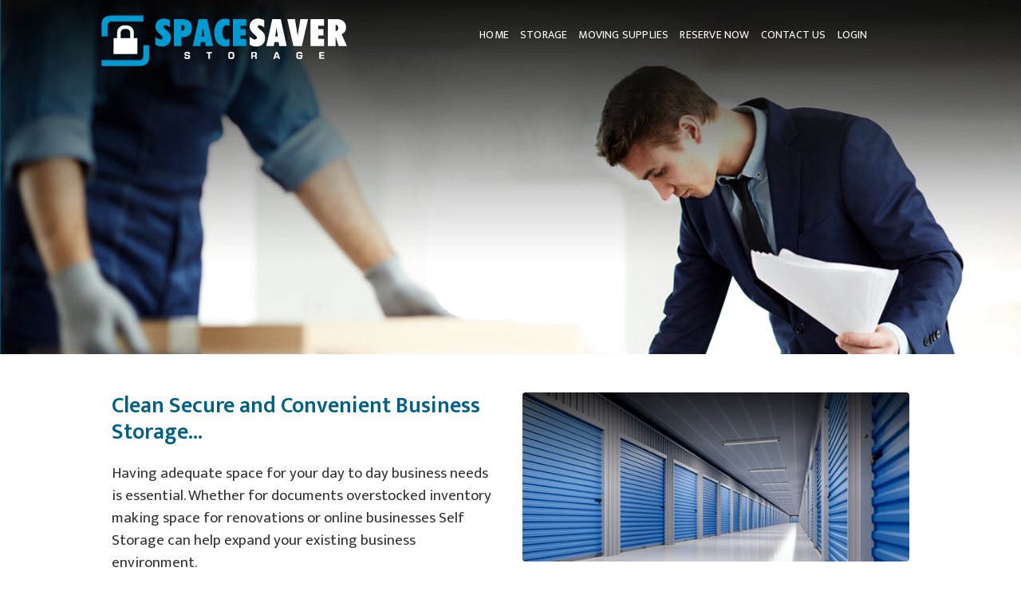

--- FILE ---
content_type: text/css
request_url: https://www.spacesaverstorage.ca/wp-content/plugins/trx_addons/css/trx_addons.hovers.css
body_size: 1553
content:
/* Hover effects
-----------------------------------------------------------------*/

/* Common styles */
.trx_addons_hover {
	position: relative;
	overflow: hidden;
}
.trx_addons_hover img {
	position:relative;
	display:block;
	width:100%;
	height:auto;
}
.trx_addons_hover_mask {
	position: absolute;
	z-index:10;
	overflow: hidden;
	top: 0;
	left: 0;
	bottom:0;
	right:0;
	opacity: 0;
	background-color: rgba(239,167,88,0.8);
	-webkit-transition: all 0.3s 0.1s ease-out;
	    -ms-transition: all 0.3s 0.1s ease-out;
	transition: all 0.3s 0.1s ease-out;
}
.trx_addons_hover:hover .trx_addons_hover_mask {
	-webkit-transition: all 0.4s ease-out;
	    -ms-transition: all 0.4s ease-out;
	transition: all 0.4s ease-out;
}
.trx_addons_hover_content {
	position: absolute;
	z-index:11;
	left:0;
	top:50%;
	width: 100%;
	padding: 20px;
	text-align: center;
	-webkit-transform: translateY(-50%);
	    -ms-transform: translateY(-50%);
	        transform: translateY(-50%);
	-webkit-box-sizing: border-box;
	    -ms-box-sizing: border-box;
	        box-sizing: border-box;
}
.trx_addons_hover_content .trx_addons_hover_title {
	color: #fff;
	margin:0;
	position: relative;
	opacity: 0;
	-webkit-transition: all 0.2s linear;
	    -ms-transition: all 0.2s linear;
	        transition: all 0.2s linear;
}
.trx_addons_hover:hover .trx_addons_hover_title {
	-webkit-transition: all 0.2s 0.1s linear;
	    -ms-transition: all 0.2s 0.1s linear;
	        transition: all 0.2s 0.1s linear;
}
.trx_addons_hover_content .trx_addons_hover_title > a {
	color: #fff;
}
.trx_addons_hover_content .trx_addons_hover_title > a:hover {
	color: #fff;
	text-shadow: 0 0 3px rgba(0,0,0,0.3);
}
.trx_addons_hover_content .trx_addons_hover_text {
	font-style: italic;
	line-height:1.3em;
	position: relative;
	color: #fff;
	padding: 0.2em 0;
	opacity: 0;
	-webkit-transition: all 0.3s ease-out;
	    -ms-transition: all 0.3s ease-out;
	        transition: all 0.3s ease-out;
}
.trx_addons_hover_content .trx_addons_hover_info {
	color: #fff;
	padding: 0.2em 0;
	opacity: 0;
	-webkit-transition: all 0.3s ease-out;
	    -ms-transition: all 0.3s ease-out;
	        transition: all 0.3s ease-out;
}
.trx_addons_hover:hover .trx_addons_hover_text,
.trx_addons_hover:hover .trx_addons_hover_info {
	-webkit-transition: all 0.3s 0.1s ease-out;
	    -ms-transition: all 0.3s 0.1s ease-out;
	        transition: all 0.3s 0.1s ease-out;
}
.trx_addons_hover_content .trx_addons_hover_link,
.trx_addons_hover_content .trx_addons_hover_links a {
	display: inline-block;
	text-decoration: none;
	font-size:0.7692em;
	font-weight:bold;
	line-height:1.5em;
	padding: 0.4em 0.8em;
	margin-top:1em;
	background-color: rgba(0,0,0,0.6);
	color: #fff !important;
	text-transform: uppercase;
	opacity: 0;
	-webkit-transition: all 0.3s ease-out;
	    -ms-transition: all 0.3s ease-out;
	        transition: all 0.3s ease-out;
}
.trx_addons_hover_content .trx_addons_hover_links a+a {
	margin-left: 0.7em;
}
.trx_addons_hover:hover .trx_addons_hover_link,
.trx_addons_hover:hover .trx_addons_hover_links a {
	-webkit-transition: all 0.3s 0.1s ease-out;
	    -ms-transition: all 0.3s 0.1s ease-out;
	        transition: all 0.3s 0.1s ease-out;
}
.trx_addons_hover_link:hover,
.trx_addons_hover_links a:hover {
	color: #fff !important;
	background-color: #000;
}
.trx_addons_hover_content .trx_addons_hover_icon {
	display: inline-block;
	text-decoration: none;
	width: 3em;
	height: 3em;
	line-height:3em;
	text-align:center;
	background-color: rgba(0,0,0,0.6);
	color: #fff !important;
	border-radius: 50%;
	margin-top:1em;
	opacity: 0;
	-webkit-transition: all 0.2s linear;
	    -ms-transition: all 0.2s linear;
	        transition: all 0.2s linear;
}
.trx_addons_hover:hover .trx_addons_hover_icon {
	-webkit-transition: all 0.2s 0.2s linear;
	    -ms-transition: all 0.2s 0.2s linear;
	transition: all 0.2s 0.2s linear;
}
.trx_addons_hover_content .trx_addons_hover_icon + .trx_addons_hover_icon {
	margin-left:0.5em;
}
.trx_addons_hover_content .trx_addons_hover_icon:hover {
	color: #fff !important;
	background-color: #000;
}
.trx_addons_hover_content .trx_addons_hover_icon_link:before {
	content: '\e86a';
	font-family:'trx_addons_icons';
}
.trx_addons_hover_content .trx_addons_hover_icon_zoom:before {
	content: '\e898';
	font-family:'trx_addons_icons';
}


/* Style 'Info' - title, subtitle, button 'Read more' 
-------------------------------------------------- */

/* Initial state */
.trx_addons_hover_style_info img {
	-webkit-transition: all 0.2s linear;
	    -ms-transition: all 0.2s linear;
	        transition: all 0.2s linear;
}
.trx_addons_hover_style_info .trx_addons_hover_title {
	-webkit-transform: translateY(-50px);
	    -ms-transform: translateY(-50px);
	        transform: translateY(-50px);
}
.trx_addons_hover_style_info .trx_addons_hover_text {
	-webkit-transform: translateY(-50px);
	    -ms-transform: translateY(-50px);
	        transform: translateY(-50px);
}
.trx_addons_hover_style_info .trx_addons_hover_link {
	-webkit-transform: translateY(20px);
	    -ms-transform: translateY(20px);
	        transform: translateY(20px);
}
.trx_addons_hover_style_info .trx_addons_hover_info {
	-webkit-transform: translateY(20px);
	    -ms-transform: translateY(20px);
	        transform: translateY(20px);
}

/* Hover state */
.trx_addons_hover_style_info:hover img {
	-webkit-transform: scale(1.1);
	    -ms-transform: scale(1.1);
	        transform: scale(1.1);
}
.trx_addons_hover_style_info:hover .trx_addons_hover_mask {
	opacity: 1;
}
.trx_addons_hover_style_info:hover .trx_addons_hover_title,
.trx_addons_hover_style_info:hover .trx_addons_hover_text,
.trx_addons_hover_style_info:hover .trx_addons_hover_link,
.trx_addons_hover_style_info:hover .trx_addons_hover_info {
	opacity: 1;
	-webkit-transform: translateY(0px);
	    -ms-transform: translateY(0px);
	        transform: translateY(0px);
}


/* Style 'Links' - title, subtitle, buttons 'Read more' and "Buy now"
-------------------------------------------------- */

/* Initial state */
.trx_addons_hover_style_links .trx_addons_hover_mask {
	top: 0;
	bottom: 0;
	left: 0;
	right: 0;
}
.trx_addons_hover_style_links .trx_addons_hover_title {
	-webkit-transform: translateY(-75px);
	    -ms-transform: translateY(-75px);
	        transform: translateY(-75px);
}
.trx_addons_hover_style_links .trx_addons_hover_text {
	-webkit-transform: translateY(-50px);
	    -ms-transform: translateY(-50px);
	        transform: translateY(-50px);
}
.trx_addons_hover_style_links .trx_addons_hover_link {
	-webkit-transform: translate(-20px, 20px);
	    -ms-transform: translate(-20px, 20px);
	        transform: translate(-20px, 20px);
}
.trx_addons_hover_style_links .trx_addons_hover_link2 {
	-webkit-transform: translate(20px, 20px);
	    -ms-transform: translate(20px, 20px);
	        transform: translate(20px, 20px);
}

/* Hover state */
.trx_addons_hover_style_links:hover .trx_addons_hover_mask {
	opacity: 1;
}
.trx_addons_hover_style_links:hover .trx_addons_hover_title,
.trx_addons_hover_style_links:hover .trx_addons_hover_text,
.trx_addons_hover_style_links:hover .trx_addons_hover_link,
.trx_addons_hover_style_links:hover .trx_addons_hover_link2 {
	opacity: 1;
	-webkit-transform: translate(0px,0px);
	    -ms-transform: translate(0px,0px);
	        transform: translate(0px,0px);
}



/* Style 'Plain' - title, subtitle, button 'Read more' with transparent image
----------------------------------------------------------------------------- */

/* Initial state */
.trx_addons_hover_style_plain img {
	-webkit-transition: all 0.2s linear;
	    -ms-transition: all 0.2s linear;
	        transition: all 0.2s linear;
}
.trx_addons_hover_style_plain .trx_addons_hover_title {
	-webkit-transform: translateY(-50px);
	    -ms-transform: translateY(-50px);
	        transform: translateY(-50px);
}
.trx_addons_hover_style_plain .trx_addons_hover_text {
	color: #8b8b8b;
	padding: 1em 0;
	-webkit-transform: scale(0.8, 0.8);
	    -ms-transform: scale(0.8, 0.8);
	        transform: scale(0.8, 0.8);
}
.trx_addons_hover_style_plain .trx_addons_hover_link {
	-webkit-transform: translateY(20px);
	    -ms-transform: translateY(20px);
	        transform: translateY(20px);
}

/* Hover state */
.trx_addons_hover_style_plain:hover img {
	opacity:0;
	-webkit-transform: scale(0.8);
	    -ms-transform: scale(0.8);
	        transform: scale(0.8);
	-webkit-transition: all 0.2s 0.1s linear;
	    -ms-transition: all 0.2s 0.1s linear;
	        transition: all 0.2s 0.1s linear;
}
.trx_addons_hover_style_plain:hover .trx_addons_hover_title,
.trx_addons_hover_style_plain:hover .trx_addons_hover_link {
	opacity: 1;
	-webkit-transform: translateY(0px);
	    -ms-transform: translateY(0px);
	        transform: translateY(0px);
}
.trx_addons_hover_style_plain:hover .trx_addons_hover_text {
	opacity: 1;
	-webkit-transform: scale(1, 1);
	    -ms-transform: scale(1, 1);
	        transform: scale(1, 1);
}


/* Style 'Wide' - subtitle and icons 'Link' & 'Zoom'
-------------------------------------------------- */

/* Initial state */
.trx_addons_hover_style_wide .trx_addons_hover_mask {
	top:0; left: 0; width:200%; height: 200%;
	-webkit-transform: translate(50%, 50%) rotate(45deg);
	    -ms-transform: translate(50%, 50%) rotate(45deg);
	        transform: translate(50%, 50%) rotate(45deg);
 }
.trx_addons_hover_style_wide .trx_addons_hover_content .trx_addons_hover_title {
	-webkit-transform: translate(50px,50px);
	    -ms-transform: translate(50px,50px);
	        transform: translate(50px,50px);
/*	border-bottom: 1px solid rgba(0, 0, 0, 0.3);*/
	background-color: transparent;
	margin: 0;
}
.trx_addons_hover_style_wide .trx_addons_hover_icon {
	-webkit-transform: translateX(30px) scale(0.3,0.3);
	    -ms-transform: translateX(30px) scale(0.3,0.3);
	        transform: translateX(30px) scale(0.3,0.3);
}
.trx_addons_hover_style_wide .trx_addons_hover_icon_zoom {
	-webkit-transform: translateX(-30px) scale(0.3,0.3);
	    -ms-transform: translateX(-30px) scale(0.3,0.3);
	        transform: translateX(-30px) scale(0.3,0.3);
}

/* Hover state */
.trx_addons_hover_style_wide:hover .trx_addons_hover_mask {
	opacity: 1;
	-webkit-transform: translate(-25%, -25%) rotate(45deg);
	    -ms-transform: translate(-25%, -25%) rotate(45deg);
	        transform: translate(-25%, -25%) rotate(45deg);
}
.trx_addons_hover_style_wide:hover .trx_addons_hover_title {
	opacity: 1;
	-webkit-transform: translate(0px, 0px);
	    -ms-transform: translate(0px, 0px);
	        transform: translate(0px, 0px);
}
.trx_addons_hover_style_wide:hover .trx_addons_hover_icon {
	opacity: 1;
	-webkit-transform: translateX(0px) scale(1,1);
	    -ms-transform: translateX(0px) scale(1,1);
	        transform: translateX(0px) scale(1,1);
}


/* Style 'ZoomIn' - subtitle and icons 'Link' & 'Zoom'
-------------------------------------------------- */

/* Initial state */
.trx_addons_hover_style_zoomin .trx_addons_hover_mask {
	-webkit-transform: scale(0.1, 0.1);
	    -ms-transform: scale(0.1, 0.1);
	        transform: scale(0.1, 0.1);
 }
.trx_addons_hover_style_zoomin .trx_addons_hover_content .trx_addons_hover_title {
	-webkit-transform: translateY(30px) scale(0.1, 0.1);
	    -ms-transform: translateY(30px) scale(0.1, 0.1);
	        transform: translateY(30px) scale(0.1, 0.1);
/*	border-bottom: 1px solid rgba(0, 0, 0, 0.3);*/
	background-color: transparent;
	margin: 0;
	display: none;
}
.trx_addons_hover_style_zoomin .trx_addons_hover_icon {
	-webkit-transform: translate(-30px, -30px) scale(0.1, 0.1);
	    -ms-transform: translate(-30px, -30px) scale(0.1, 0.1);
	        transform: translate(-30px, -30px) scale(0.1, 0.1);
}
.trx_addons_hover_style_zoomin .trx_addons_hover_icon_link {
	-webkit-transform: translate(30px, -30px) scale(0.1, 0.1);
	    -ms-transform: translate(30px, -30px) scale(0.1, 0.1);
	        transform: translate(30px, -30px) scale(0.1, 0.1);
}

/* Hover state */
.trx_addons_hover_style_zoomin:hover .trx_addons_hover_mask {
	opacity: 1;
	-webkit-transform: scale(1, 1);
	    -ms-transform: scale(1, 1);
	        transform: scale(1, 1);
}
.trx_addons_hover_style_zoomin:hover .trx_addons_hover_title {
	opacity: 1;
	-webkit-transform: translate(0px, 0px) scale(1, 1);
	    -ms-transform: translate(0px, 0px) scale(1, 1);
	        transform: translate(0px, 0px) scale(1, 1);
}
.trx_addons_hover_style_zoomin:hover .trx_addons_hover_icon {
	opacity: 1;
	-webkit-transform: translate(0px, 0px) scale(1, 1);
	    -ms-transform: translate(0px, 0px) scale(1, 1);
	        transform: translate(0px, 0px) scale(1, 1);
}




/* Animations
------------------------------------------------------------------------------------ */
@keyframes zoomin {
	0% {
		opacity: 0;
		transform: scale(.1);
		-ms-transform: scale(.1);
		-webkit-transform: scale(.1);
	}
	100% {
		opacity: 1;
		transform: scale(1);
		-ms-transform: scale(1);
		-webkit-transform: scale(1);
	}
}
@-webkit-keyframes zoomin {
	0% {
		opacity: 0;
		transform: scale(.1);
		-ms-transform: scale(.1);
		-webkit-transform: scale(.1);
	}
	100% {
		opacity: 1;
		transform: scale(1);
		-ms-transform: scale(1);
		-webkit-transform: scale(1);
	}
}

@keyframes zoomout {
	0% {
		transform: scale(1);
		-ms-transform: scale(1);
		-webkit-transform: scale(1);
	}
	100% {
		transform: scale(.1);
		-ms-transform: scale(.1);
		-webkit-transform: scale(.1);
	}
}
@-webkit-keyframes zoomout {
	0% {
		transform: scale(1);
		-ms-transform: scale(1);
		-webkit-transform: scale(1);
	}
	100% {
		transform: scale(.1);
		-ms-transform: scale(.1);
		-webkit-transform: scale(.1);
	}
}

@keyframes flash {
	0% {
		opacity: 1;
	}
	100% {
		transform: scale(1.15);
		-ms-transform: scale(1.15);
		-webkit-transform: scale(1.15);
		opacity: 0;
	}
}
@-webkit-keyframes flash {
	0% {
		opacity: 1;
	}
	100% {
		transform: scale(1.15);
		-ms-transform: scale(1.15);
		-webkit-transform: scale(1.15);
		opacity: 0;
	}
}

@keyframes jump {
	0% {
		-webkit-transform: translateY(0);
		    -ms-transform: translateY(0);
		        transform: translateY(0);
	}
	50% {
		-webkit-transform: translateY(-10px);
		    -ms-transform: translateY(-10px);
		        transform: translateY(-10px);
	}
	100% {
		-webkit-transform: translateY(0);
		    -ms-transform: translateY(0);
		        transform: translateY(0);
	}
}
@-webkit-keyframes jump {
	0% {
		-webkit-transform: translateY(0);
		    -ms-transform: translateY(0);
		        transform: translateY(0);
	}
	50% {
		-webkit-transform: translateY(-10px);
		    -ms-transform: translateY(-10px);
		        transform: translateY(-10px);
	}
	100% {
		-webkit-transform: translateY(0);
		    -ms-transform: translateY(0);
		        transform: translateY(0);
	}
}

@keyframes squat {
	0% {
		-webkit-transform: translateY(0);
		    -ms-transform: translateY(0);
		        transform: translateY(0);
	}
	50% {
		-webkit-transform: translateY(10px);
		    -ms-transform: translateY(10px);
		        transform: translateY(10px);
	}
	100% {
		-webkit-transform: translateY(0);
		    -ms-transform: translateY(0);
		        transform: translateY(0);
	}
}
@-webkit-keyframes squat {
	0% {
		-webkit-transform: translateY(0);
		    -ms-transform: translateY(0);
		        transform: translateY(0);
	}
	50% {
		-webkit-transform: translateY(10px);
		    -ms-transform: translateY(10px);
		        transform: translateY(10px);
	}
	100% {
		-webkit-transform: translateY(0);
		    -ms-transform: translateY(0);
		        transform: translateY(0);
	}
}


--- FILE ---
content_type: text/css
request_url: https://www.spacesaverstorage.ca/wp-content/plugins/trx_addons/components/shortcodes/form/form.css
body_size: 3398
content:
/* Contact form */
.sc_form {
	position: relative;	
	padding-top: 0.0001px;
}

.trx_addons_field_error {
	border-color:#CC0000 !important;
	-webkit-box-shadow: 0px 0px 8px 0px rgba(200, 0, 0, 0.2);
	    -ms-box-shadow: 0px 0px 8px 0px rgba(200, 0, 0, 0.2);
			box-shadow: 0px 0px 8px 0px rgba(200, 0, 0, 0.2);	
}
.sc_form form input.filled.trx_addons_field_error,
.sc_form form input.filled.trx_addons_field_error:hover,
.sc_form form input.filled.trx_addons_field_error:focus {
	color: #ff0000 !important;
	-webkit-box-shadow: none;
	    -ms-box-shadow: none;
			box-shadow: none;	
}

.sc_form_title,
.sc_form_description {
	margin-bottom: 2rem;
}

.sc_form_form {
	position:relative;
}

.sc_form_field {
	display:block;
	margin-bottom:1.3em;
}

span.sc_form_field_title {
	display:block;
	font-size:1em;
	font-weight:normal;
	line-height:1.8em;
	margin-bottom:0.7em;
	color: #292929;
}
label.required span.sc_form_field_title:after {
	content:'*';
	display:inline-block;
	vertical-align:text-top;
	margin:-0.5em 0 0 0.5em;
	font-size:80%;
	color:#da6f5b;
}

.sc_form_field_tooltip {
	position:relative;
	font-size: 10px;
	display: inline-block;
	vertical-align:top;
	width: 1em;
	height: 1em;
	line-height:1em;
	text-align:center;
	background-color: #000;
	color: #fff;
	padding: 2px;
	margin: -2px 0 0 2px;
	cursor:help;
	-webkit-border-radius: 50%;
	    -ms-border-radius: 50%;
			border-radius: 50%;
}
.sc_form_field_tooltip:before {
	content: ' ';
	display:block;
	opacity: 0;
	width:0;
	height:0;
	border: 5px solid #000;
	border-color: transparent transparent #000;
	position:absolute;
	z-index:1000;
	left: 18px;
	top: -4px;
}
.sc_form_field_tooltip:after {
	content:attr(data-tooltip);
	display:block;
	text-align:left;
	line-height:13px;
	width: 150px;
	background-color: #000;
	color: #fff;
	padding: 6px 10px;
	-webkit-border-radius: 3px;
	    -ms-border-radius: 3px;
			border-radius: 3px;
	display:none;
	opacity: 0;
	pointer-events: none;
	position:absolute;
	z-index:1000;
	left: 23px;
	top: -10px;
}
.sc_form_field_title:hover .sc_form_field_tooltip:before,
.sc_form_field_title:hover .sc_form_field_tooltip:after {
	opacity: 1;
	display: block;
}

.sc_form_field_range .sc_form_field_wrap,
.sc_form_field_slider .sc_form_field_wrap {
	display: block;
	margin:0 0.6em;
}

.sc_form_field_checklist .sc_form_field_choises_dir_vertical {
	max-height:12em;
	overflow-y: auto;
}
.sc_form_field_checklist .sc_form_field_choises_dir_vertical .sc_form_field_choises_item {
	display:block;
}

.sc_form input[type="text"],
.sc_form textarea {
	width:100%;
	-webkit-box-sizing: border-box;
	    -ms-box-sizing: border-box;
	        box-sizing: border-box;
}
.sc_form.sc_align_left input,
.sc_form.sc_align_left textarea {
	text-align:left;
}
.sc_form.sc_align_center input,
.sc_form.sc_align_center textarea {
	text-align:center;
}
.sc_form.sc_align_right input,
.sc_form.sc_align_right textarea {
	text-align:right;
}

.sc_form .sc_form_info_data > a,
.sc_form .sc_form_info_data > span {
	display:block;
	color: #000;
}
.sc_form .sc_form_info_data > a:hover {
	color: #efa758;
}

.sc_form button:after {
	content:' ';
}



/* Default  form */
.sc_form_default .sc_form_field_button:before {
	content:' ';
	display:block;
	width:100%;
	height: 0;
	clear:both;
}
.sc_form_default .sc_form_field_button {
	text-align:left;
}


/* Detailed form */
.sc_form_detailed .sc_form_form {
	width: 90%;
}
.sc_form_detailed .sc_form_title,
.sc_form_detailed .sc_form_description {
	text-align: left;
}
.sc_form_detailed button {
	width:100%;
}
.sc_form_detailed .sc_form_info_item {
	overflow:hidden;
}
.sc_form_detailed .sc_form_info_item + .sc_form_info_item {
	margin-top: 3.5em;
}
.sc_form_detailed .sc_form_info_icon {
	float: left;
	color: #c7c7c7;
	display:block;
	width: 2em;
	text-align:center;
}
.sc_form_detailed .sc_form_info_icon:before {
	font-family:'trx_addons_icons';
	font-size: 2.3em;
	line-height:1.2em;
}
.sc_form_detailed .sc_form_info_item_phone .sc_form_info_icon:before { content: '\e893'; }
.sc_form_detailed .sc_form_info_item_email .sc_form_info_icon:before { content: '\e86d'; }
.sc_form_detailed .sc_form_info_item_address .sc_form_info_icon:before { content: '\e88a'; }
.sc_form_detailed .sc_form_info_area {
	float:left;
	display:block;
	width:100%;
	-webkit-box-sizing: border-box;
	    -ms-box-sizing: border-box;
	        box-sizing: border-box;
	margin-left:-3em;
	padding-left: 4.5em;
	font-size:0.9231em;
	text-transform:uppercase;
	color: #292929;
}
.sc_form_detailed .sc_form_info_area > span {
	display:block;
	line-height:1.5em;
}
.sc_form_detailed .sc_form_info_area .sc_form_info_title {
	font-weight:600;
}
.sc_form_detailed button {
	display: block;
}


/* Modern form */
.sc_form_modern .sc_form_info {
	margin-bottom: 2.2em;
}
.sc_form_modern .sc_form_info_item {
	text-align:center;
}
.sc_form_modern .sc_form_info_icon {
	color: #c7c7c7;
	display:block;
}
.sc_form_modern .sc_form_info_icon:before {
	font-family:'trx_addons_icons';
	font-size: 4.8em;
	line-height:1.5em;
}
.sc_form_modern .sc_form_info_item_address .sc_form_info_icon:before { content: '\e88a'; }
.sc_form_modern .sc_form_info_item_email .sc_form_info_icon:before { content: '\e86d'; }
.sc_form_modern .sc_form_info_item_phone .sc_form_info_icon:before { content: '\e893'; }

.sc_form_modern .sc_form_field {
	margin-bottom: 2.2em;
}
.sc_form_modern textarea {
	min-height:10.75em;
}
.sc_form_modern .sc_form_field_button {
	text-align:center;
}
.sc_form_modern button {
	margin-top:0;
}


@media (max-width: 767px) {
	.sc_form_detailed .trx_addons_column-1_2 {
		width:100% !important;
	}
	.sc_form_detailed .sc_form_info {
		margin-top:3em;
		padding:0;
	}
}
@media (max-width: 479px) {
	.sc_form_title {
		font-size:1.5em;
	}
}



/* Forms in the Google map */
.sc_googlemap_content .sc_form_default .sc_form_details {
	width:100%;
	float:none;
}
.sc_googlemap_content .sc_form_default .sc_form_details > div {
	width: 100%;
	padding-right:0;
}
.sc_googlemap_content .sc_form_default .sc_form_field_message {
	width: 100%;
	float:none;
	padding-left: 0;
}
.sc_googlemap_content .sc_form .sc_form_field input[type="text"],
.sc_googlemap_content .sc_form .sc_form_field textarea {
	padding:0.5em 1em;
}
.sc_googlemap_content .sc_form .sc_form_field textarea {
	min-height:3em;
}




/* Contact Form 7
----------------------------------------------------- */
span.wpcf7-not-valid-tip {
	display: none;
}
.wpcf7-not-valid + span.wpcf7-not-valid-tip {
	display:block;
}
textarea.wpcf7-form-control,
.wpcf7-form-control[type="text"],
.wpcf7-form-control[type="number"],
.wpcf7-form-control[type="email"],
.wpcf7-form-control[type="password"],
.wpcf7-form-control[type="search"] {
	width: 100%;
}



/* Input hovers
----------------------------------------------------- */
/* Common rules */
[class*="sc_input_hover_"] .sc_form_field_wrap,
[class*="sc_input_hover_"] .comments_field_wrap {
	position:relative;
	z-index:1;
	display:block;
}
[class*="sc_input_hover_"] input[type="text"],
[class*="sc_input_hover_"] input[type="number"],
[class*="sc_input_hover_"] input[type="email"],
[class*="sc_input_hover_"] input[type="password"],
[class*="sc_input_hover_"] input[type="search"],
[class*="sc_input_hover_"] select,
[class*="sc_input_hover_"] textarea {
	font-size:1em !important;
	font-weight: 400;
	font-style:normal;
	line-height:1.2em;
	letter-spacing: 1px;
	text-align:left !important;
	padding:1.4em !important;
	width:100%;
}
[class*="sc_input_hover_"] input:focus,
[class*="sc_input_hover_"] select:focus,
[class*="sc_input_hover_"] textarea:focus {
	outline: none;
}
[class*="sc_input_hover_"] .sc_form_field_hover {
	position:absolute;
	z-index:1;
	top: 0;
	left: 0;
	width: 100%;
	font-size:1em;
	text-align: left !important;
	overflow: visible;
	padding: 0;
	pointer-events: none;
	-webkit-box-sizing: border-box;
	    -ms-box-sizing: border-box;
	        box-sizing: border-box;
	-webkit-font-smoothing: antialiased;
	-webkit-touch-callout: none;
	-webkit-user-select: none;
	 -khtml-user-select: none;
	    -ms-user-select: none;
	 		user-select: none;
}
[class*="sc_input_hover_"] .sc_form_field_content {
	position: relative;
	display: block;
	width: 100%;
	font-size: 1em;
	line-height:1.2em;
	-webkit-box-sizing: border-box;
	    -ms-box-sizing: border-box;
	        box-sizing: border-box;
}
[class*="sc_input_hover_"] label.required .sc_form_field_content:after {
	content: '*';
	vertical-align:top;
	margin-left:0.3em;
	font-size:110%;
	color:#da6f5b;
}
[class*="sc_input_hover_"] label.required:after {
	display: none;
}


/* Accent */
.sc_input_hover_accent input[type="text"],
.sc_input_hover_accent input[type="number"],
.sc_input_hover_accent input[type="email"],
.sc_input_hover_accent input[type="password"],
.sc_input_hover_accent input[type="search"],
.sc_input_hover_accent select,
.sc_input_hover_accent .select2-container .select2-selection,
.sc_input_hover_accent textarea {
	box-shadow: 0px 0px 0px 2px transparent;
	-webkit-transition: box-shadow 0.3s;
	    -ms-transition: box-shadow 0.3s;
	        transition: box-shadow 0.3s;
	-webkit-appearance: none; /* for box shadows to show on iOS */
}
.sc_input_hover_accent textarea {
	min-height:11.5em;
}
.sc_input_hover_accent .sc_form_field_hover {
	position:static;
}
.sc_input_hover_accent .sc_form_field_content {
	padding: 0.3em 0 0;
}
.sc_input_hover_accent .sc_form_field_hover:before {
	content: ' ';
	display:block !important;
  	position: absolute;
  	z-index: -1;
  	top: 0;
	left:0;
  	width: 100%;
  	height: 3em;
	box-shadow: 0px 0px 0px 0px;
	color: rgba(239,167,88,0.6);
}
.sc_input_hover_accent textarea + .sc_form_field_hover:before {
  	height: 9em;
}
.sc_input_hover_accent input:focus + .sc_form_field_hover,
.sc_input_hover_accent select:focus + .sc_form_field_hover,
.sc_input_hover_accent .select2-container--focus + .sc_form_field_hover,
.sc_input_hover_accent .select2-container--open + .sc_form_field_hover,
.sc_input_hover_accent textarea:focus + .sc_form_field_hover {
	pointer-events: none;
}
.sc_input_hover_accent input:focus + .sc_form_field_hover:before,
.sc_input_hover_accent select:focus + .sc_form_field_hover:before,
.sc_input_hover_accent .select2-container--focus + .sc_form_field_hover:before,
.sc_input_hover_accent .select2-container--open + .sc_form_field_hover:before,
.sc_input_hover_accent textarea:focus + .sc_form_field_hover:before {
	-webkit-animation: anim-accent 0.3s forwards;
	    -ms-animation: anim-accent 0.3s forwards;
	        animation: anim-accent 0.3s forwards;
}

.sc_input_hover_accent input[type="text"]:focus,
.sc_input_hover_accent input[type="number"]:focus,
.sc_input_hover_accent input[type="email"]:focus,
.sc_input_hover_accent input[type="password"]:focus,
.sc_input_hover_accent input[type="search"]:focus,
.sc_input_hover_accent select:focus,
.sc_input_hover_accent .select2-container--focus .select2-selection,
.sc_input_hover_accent .select2-container--open .select2-selection,
.sc_input_hover_accent textarea:focus {
	border-color: #efa758 !important;
}

@-webkit-keyframes anim-accent {
	to {
		box-shadow: 0px 0px 100px 50px;
    	opacity: 0;
	}
}

@keyframes anim-accent {
	to {
		box-shadow: 0px 0px 100px 50px;
    	opacity: 0;
	}
}


/* Path */
.sc_input_hover_path .sc_form_field_wrap {
	margin-bottom: 3em;
}
.sc_input_hover_path input[type="text"],
.sc_input_hover_path input[type="number"],
.sc_input_hover_path input[type="email"],
.sc_input_hover_path input[type="password"],
.sc_input_hover_path input[type="search"],
.sc_input_hover_path textarea {
	border:none !important;
	background: transparent !important;
}
.sc_input_hover_path textarea {
	height:4.1em;
	overflow:hidden;
	min-height: 0 !important;
}
.sc_input_hover_path textarea.filled,
.sc_input_hover_path textarea:focus {
	height: auto;
	min-height:10.5em !important;
}
.sc_input_hover_path .sc_form_field_hover {
	height: 100%;
	cursor: text;
	display:block;
}
.sc_input_hover_path .sc_form_field_content {
	padding: 2em 1.5em 1.5em;
	-webkit-transform-origin: 0% 50%;
	    -ms-transform-origin: 0% 50%;
	        transform-origin: 0% 50%;
	-webkit-transition: -webkit-transform 0.3s;
	    -ms-transition: -ms-transform 0.3s;
	        transition: transform 0.3s;
}
.sc_input_hover_path textarea + .sc_form_field_hover > .sc_form_field_content {
	padding-top:2em;
}
.sc_input_hover_path .sc_form_field_graphic {
	position: absolute;
	top: 0;
	left: 0;
	fill: none;
	-webkit-transform: scale3d(1, -1, 1);
	    -ms-transform: scale3d(1, -1, 1);
	        transform: scale3d(1, -1, 1);
	-webkit-transition: stroke-dashoffset 0.5s;
	    -ms-transition: stroke-dashoffset 0.5s;
	        transition: stroke-dashoffset 0.5s;
	pointer-events: none;
	stroke: #333;
	stroke-width: 2px;
	stroke-dasharray: 1190;
	stroke-dashoffset: 670;
}
.sc_input_hover_path textarea + .sc_form_field_hover > .sc_form_field_graphic {
	stroke-dasharray: 1420;
	stroke-dashoffset: 900;
}
.sc_input_hover_path input:focus + .sc_form_field_hover,
.sc_input_hover_path textarea:focus + .sc_form_field_hover,
.sc_input_hover_path input.filled + .sc_form_field_hover,
.sc_input_hover_path textarea.filled + .sc_form_field_hover {
	cursor: default;
	pointer-events: none;
}
.sc_input_hover_path input:focus + .sc_form_field_hover > .sc_form_field_graphic,
.sc_input_hover_path textarea:focus + .sc_form_field_hover > .sc_form_field_graphic,
.sc_input_hover_path input.filled + .sc_form_field_hover > .sc_form_field_graphic,
.sc_input_hover_path textarea.filled + .sc_form_field_hover > .sc_form_field_graphic {
	stroke-dashoffset: 0;
}
.sc_input_hover_path input:focus + .sc_form_field_hover > .sc_form_field_content,
.sc_input_hover_path textarea:focus + .sc_form_field_hover > .sc_form_field_content,
.sc_input_hover_path input.filled + .sc_form_field_hover > .sc_form_field_content,
.sc_input_hover_path textarea.filled + .sc_form_field_hover > .sc_form_field_content {
	-webkit-transform: scale3d(0.875, 0.875, 1) translate3d(0, 2.8em, 0);
	    -ms-transform: scale3d(0.875, 0.875, 1) translate3d(0, 2.8em, 0);
	        transform: scale3d(0.875, 0.875, 1) translate3d(0, 2.8em, 0);
}
.sc_input_hover_path textarea:focus + .sc_form_field_hover > .sc_form_field_content,
.sc_input_hover_path textarea.filled + .sc_form_field_hover > .sc_form_field_content {
	-webkit-transform: scale3d(0.875, 0.875, 1) translate3d(0, 10em, 0);
	    -ms-transform: scale3d(0.875, 0.875, 1) translate3d(0, 10em, 0);
	        transform: scale3d(0.875, 0.875, 1) translate3d(0, 10em, 0);
}

/* Jump */
.sc_input_hover_jump .sc_form_field_wrap {
	padding-top: 2em;
	overflow: hidden;
}
.sc_input_hover_jump input[type="text"],
.sc_input_hover_jump input[type="number"],
.sc_input_hover_jump input[type="email"],
.sc_input_hover_jump input[type="password"],
.sc_input_hover_jump input[type="search"],
.sc_input_hover_jump textarea {
	border: 2px solid #ddd;
}
.sc_input_hover_jump textarea {
	min-height:11.9em !important;
}
.sc_input_hover_jump .sc_form_field_hover {
	overflow:hidden;
	-webkit-transform: translate3d(0, 2em, 0);
	    -ms-transform: translate3d(0, 2em, 0);
	        transform: translate3d(0, 2em, 0);
}
.sc_input_hover_jump .sc_form_field_content {
	padding: 1.5em;
}
.sc_input_hover_jump .sc_form_field_content:before {
	content: attr(data-content);
	position: absolute;
	top: -190%;
	left: 0;
	font-weight: bold;
	margin:0;
	color: #efa758;
}
.sc_input_hover_jump input:focus + .sc_form_field_hover,
.sc_input_hover_jump textarea:focus + .sc_form_field_hover,
.sc_input_hover_jump input.filled + .sc_form_field_hover,
.sc_input_hover_jump textarea.filled + .sc_form_field_hover {
	-webkit-animation: anim-jump-1 0.25s forwards;
	    -ms-animation: anim-jump-1 0.25s forwards;
	        animation: anim-jump-1 0.25s forwards;
}
.sc_input_hover_jump input:focus + .sc_form_field_hover > .sc_form_field_content,
.sc_input_hover_jump textarea:focus + .sc_form_field_hover > .sc_form_field_content,
.sc_input_hover_jump input[type="text"].filled + .sc_form_field_hover > .sc_form_field_content,
.sc_input_hover_jump textarea.filled + .sc_form_field_hover > .sc_form_field_content {
	-webkit-animation: anim-jump-2 0.25s forwards ease-in;
	    -ms-animation: anim-jump-2 0.25s forwards ease-in;
	        animation: anim-jump-2 0.25s forwards ease-in;
}
.sc_input_hover_path input:focus,
.sc_input_hover_path textarea:focus,
.sc_input_hover_path input.filled,
.sc_input_hover_path textarea.filled {
	border-color: #efa758;
}

@-webkit-keyframes anim-jump-1 {
	0%, 70% {
		-webkit-transform: translate3d(0, 3em, 0);
		        transform: translate3d(0, 3em, 0);
	}
	71%, 100% {
		-webkit-transform: translate3d(0, 0, 0);
		        transform: translate3d(0, 0, 0);
	}
}
@keyframes anim-jump-1 {
	0%, 70% {
		-webkit-transform: translate3d(0, 3em, 0);
		        transform: translate3d(0, 3em, 0);
	}
	71%, 100% {
		-webkit-transform: translate3d(0, 0, 0);
		        transform: translate3d(0, 0, 0);
	}
}

@-webkit-keyframes anim-jump-2 {
	0% {
		-webkit-transform: translate3d(0, 0, 0);
		        transform: translate3d(0, 0, 0);
	}
	70%, 71% {
 		-webkit-transform: translate3d(0, 125%, 0);
		        transform: translate3d(0, 125%, 0);
		-webkit-animation-timing-function: ease-out;
	}
	100% {
		-webkit-transform: translate3d(0, 200%, 0);
		        transform: translate3d(0, 200%, 0);
	}
}
@keyframes anim-jump-2 {
	0% {
		-webkit-transform: translate3d(0, 0, 0);
		        transform: translate3d(0, 0, 0);
	}
	70%, 71% {
		opacity: 0;
		-webkit-transform: translate3d(0, 125%, 0);
		        transform: translate3d(0, 125%, 0);
		-webkit-animation-timing-function: ease-out;
		        animation-timing-function: ease-out;
	}
	100% {
		-webkit-transform: translate3d(0, 200%, 0);
		        transform: translate3d(0, 200%, 0);
	}
}

/* Underline */
.sc_input_hover_underline .sc_form_field {
	margin-bottom: 2em;
}
.sc_input_hover_underline .sc_form_field_button {
	margin-bottom: 0;
	margin-top: 3em;
}
.sc_input_hover_underline .sc_form_field_wrap {
	margin-bottom: 0;
}
[class*="sc_input_hover_"].sc_input_hover_underline input[type="text"],
[class*="sc_input_hover_"].sc_input_hover_underline input[type="number"],
[class*="sc_input_hover_"].sc_input_hover_underline input[type="email"],
[class*="sc_input_hover_"].sc_input_hover_underline input[type="password"],
[class*="sc_input_hover_"].sc_input_hover_underline input[type="search"],
[class*="sc_input_hover_"].sc_input_hover_underline textarea {
	border:none !important;
	background-color: transparent !important;
	padding: 0.5em 0 !important;
}
.sc_input_hover_underline textarea {
	height:2.5em;
	overflow:hidden;
	min-height: 0 !important;
}
.sc_input_hover_underline textarea.filled,
.sc_input_hover_underline textarea:focus {
	height: auto;
	min-height:6em !important;
}
.sc_input_hover_underline textarea + .sc_form_field_hover > .sc_form_field_content {
	display: block;
	/*height: 1.5em;*/
}
.sc_input_hover_underline textarea.filled + .sc_form_field_hover > .sc_form_field_content,
.sc_input_hover_underline textarea:focus + .sc_form_field_hover > .sc_form_field_content {
	height: 6.3em;
}
.sc_input_hover_underline .sc_form_field_hover {
	padding: 0.5em 0;
	overflow:visible;
}
.sc_input_hover_underline .sc_form_field_hover:before {
	content: ' ';
	display:block !important;
	position: absolute;
	width: 100%;
	height: 2px;
	left: 0;
	top: auto;
	bottom: 0;
	background-color:#ddd;
	-webkit-transform-origin: 50% 100%;
	    -ms-transform-origin: 50% 100%;
	        transform-origin: 50% 100%;
	-webkit-transition: -webkit-transform 0.3s, background-color 0.3s;
	    -ms-transition: -ms-transform 0.3s, background-color 0.3s;
	        transition: transform 0.3s, background-color 0.3s;
}
.sc_input_hover_underline .sc_form_field_content {
	padding: 0;
	-webkit-transform-origin: 0 0;
	    -ms-transform-origin: 0 0;
	        transform-origin: 0 0;
	-webkit-transition: -webkit-transform 0.3s, color 0.3s;
	    -ms-transition: -ms-transform 0.3s, color 0.3s;
	        transition: transform 0.3s, color 0.3s;
}
.sc_input_hover_underline input:focus + .sc_form_field_hover:before,
.sc_input_hover_underline textarea:focus + .sc_form_field_hover:before,
.sc_input_hover_underline input.filled + .sc_form_field_hover:before,
.sc_input_hover_underline textarea.filled + .sc_form_field_hover:before {
	background-color:#333;
	-webkit-transform: scale3d(1, 1, 1);
	    -ms-transform: scale3d(1, 1, 1);
	        transform: scale3d(1, 1, 1);
}
.sc_input_hover_underline input:focus + .sc_form_field_hover > .sc_form_field_content,
.sc_input_hover_underline input.filled + .sc_form_field_hover > .sc_form_field_content {
	color:#333;
	-webkit-transform: translate3d(0, 2.2em, 0) scale3d(0.875, 0.875, 1);
	    -ms-transform: translate3d(0, 2.2em, 0) scale3d(0.875, 0.875, 1);
	        transform: translate3d(0, 2.2em, 0) scale3d(0.875, 0.875, 1);
}
.sc_input_hover_underline textarea:focus + .sc_form_field_hover > .sc_form_field_content,
.sc_input_hover_underline textarea.filled + .sc_form_field_hover > .sc_form_field_content {
	color:#333;
	height: 5.3em;
	-webkit-transform: translate3d(0, 6.2em, 0) scale3d(0.875, 0.875, 1);
	    -ms-transform: translate3d(0, 6.2em, 0) scale3d(0.875, 0.875, 1);
	        transform: translate3d(0, 6.2em, 0) scale3d(0.875, 0.875, 1);
}


/* Iconed */
[class*="sc_input_hover_"].sc_input_hover_iconed input[type="text"],
[class*="sc_input_hover_"].sc_input_hover_iconed input[type="number"],
[class*="sc_input_hover_"].sc_input_hover_iconed input[type="email"],
[class*="sc_input_hover_"].sc_input_hover_iconed input[type="password"],
[class*="sc_input_hover_"].sc_input_hover_iconed input[type="search"],
[class*="sc_input_hover_"].sc_input_hover_iconed textarea {
	padding-left: 3em !important;
}
.sc_input_hover_iconed textarea {
	min-height:8.4em;
}
.sc_input_hover_iconed .sc_form_field_hover {
	overflow:hidden;
	padding:1.2em !important;
	margin: 0;
}
.sc_input_hover_iconed .sc_form_field_content {
	display: inline-block !important;
	width: auto;
	-webkit-transform: translate3d(-1.4em, 0, 0);
	    -ms-transform: translate3d(-1.4em, 0, 0);
	        transform: translate3d(-1.4em, 0, 0);
	-webkit-transition: -webkit-transform 0.3s, opacity 0.3s;
	    -ms-transition: -ms-transform 0.3s, opacity 0.3s;
	        transition: transform 0.3s, opacity 0.3s;
}
.sc_input_hover_iconed .sc_form_field_icon {
	display: inline-block;
	font-size: 1.1111em;
	width: 1.5em;
	height: 1.75em;
	line-height: 1.75em;
	text-align:center !important;
	position:relative;
	-webkit-transform: translate3d(-3em, 0, 0);
	    -ms-transform: translate3d(-3em, 0, 0);
	        transform: translate3d(-3em, 0, 0);
	-webkit-transition: -webkit-transform 0.3s;
	    -ms-transition: -ms-transform 0.3s;
	        transition: transform 0.3s;
}
.sc_input_hover_iconed .sc_form_field_icon:before {
	position:static !important;
	margin:0 !important;
	padding:0 !important;
	font-style:normal !important;
	left: auto;
	top: auto;
	width: auto;
	height: auto;
	line-height:inherit;
	vertical-align:middle;
}
.sc_input_hover_iconed input:focus + .sc_form_field_hover,
.sc_input_hover_iconed textarea:focus + .sc_form_field_hover,
.sc_input_hover_iconed input.filled + .sc_form_field_hover,
.sc_input_hover_iconed textarea.filled + .sc_form_field_hover {
	color: #333;
}
.sc_input_hover_iconed input:focus + .sc_form_field_hover > .sc_form_field_content,
.sc_input_hover_iconed textarea:focus + .sc_form_field_hover > .sc_form_field_content,
.sc_input_hover_iconed input.filled + .sc_form_field_hover > .sc_form_field_content,
.sc_input_hover_iconed textarea.filled + .sc_form_field_hover > .sc_form_field_content {
	opacity: 0;
	-webkit-transform: translate3d(100px, 0, 0);
	    -ms-transform: translate3d(100px, 0, 0);
	        transform: translate3d(100px, 0, 0);
}
.sc_input_hover_iconed .sc_form_field_content,
.sc_input_hover_iconed .sc_form_field_icon,
.sc_input_hover_iconed input:focus + .sc_form_field_hover > .sc_form_field_content,
.sc_input_hover_iconed textarea:focus + .sc_form_field_hover > .sc_form_field_content,
.sc_input_hover_iconed input.filled + .sc_form_field_hover > .sc_form_field_content,
.sc_input_hover_iconed textarea.filled + .sc_form_field_hover > .sc_form_field_content {
	-webkit-transition-timing-function: cubic-bezier(0.7, 0, 0.3, 1);
	    -ms-transition-timing-function: cubic-bezier(0.7, 0, 0.3, 1);
	        transition-timing-function: cubic-bezier(0.7, 0, 0.3, 1);
}
.sc_input_hover_iconed input:focus + .sc_form_field_hover > .sc_form_field_icon,
.sc_input_hover_iconed textarea:focus + .sc_form_field_hover > .sc_form_field_icon,
.sc_input_hover_iconed input.filled + .sc_form_field_hover > .sc_form_field_icon,
.sc_input_hover_iconed textarea.filled + .sc_form_field_hover > .sc_form_field_icon {
	-webkit-transform: translate3d(0, 0, 0);
	    -ms-transform: translate3d(0, 0, 0);
	        transform: translate3d(0, 0, 0);
}


--- FILE ---
content_type: text/css
request_url: https://www.spacesaverstorage.ca/wp-content/plugins/trx_addons/components/shortcodes/popup/popup.css
body_size: -52
content:
.sc_popup {
	display: none;
	background-color:#fff;
	-webkit-box-shadow: 0 0 20px 0 rgba(0, 0, 0, 0.2);
	    -ms-box-shadow: 0 0 20px 0 rgba(0, 0, 0, 0.2);
			box-shadow: 0 0 20px 0 rgba(0, 0, 0, 0.2);
}
.mfp-content .sc_popup {
	display:block;
}
.mfp-inline-holder .mfp-content, .mfp-ajax-holder .mfp-content {
	max-width: 70%;
	max-height: 70%;
}
@media (max-width: 767px) {
	.mfp-inline-holder .mfp-content, .mfp-ajax-holder .mfp-content {
		max-width: 100%;
		max-height: 100%;
	}
}

--- FILE ---
content_type: text/css
request_url: https://www.spacesaverstorage.ca/wp-content/uploads/js_composer/custom.css?ver=5.4.5
body_size: 851
content:
/* MAIN MENU FIX   */

.scheme_default .sc_layouts_row, .scheme_default.sc_layouts_row {
 padding-top: .75em !important;
	padding-right: 3em !important;
	padding-left: 3em !important;
	padding-bottom: .15em !important;
	background-color: transparent  !important;
	
}

.sc_layouts_row_type_compact.sc_layouts_row_fixed_on, .sc_layouts_row_type_normal.sc_layouts_row_fixed_on {
    background-color: #111822  !important;
    -webkit-box-shadow: none !important ;
    -moz-box-shadow: none !important ;
    box-shadow: none !important;
    padding-top: .5em !important;
	padding-bottom: .7em !important;
    border-bottom: .65em solid !important ;
    border-bottom-color: #009AD0 !important ;
}

.page_content_wrap  {padding: 0px !important; margin: 0px !important;}

.rev_slider {
    background-color: #044D67 !important;
}

.top_panel_mobile without_bg_image scheme_dark {
    background-color: #111822 !important;
}



body {
    background-color: #ffffff  !important;
    
}





.sc_layouts_row.sc_layouts_row_fixed_on .custom-logo-link img, .sc_layouts_row.sc_layouts_row_fixed_on .sc_layouts_logo img {
    max-height: 90px;
}

@media (max-width:479px) {
    .scheme_default .sc_layouts_row, .scheme_default.sc_layouts_row {
	padding-top: .5em !important;
	padding-bottom: .7em !important;
	background-color: #111822  !important;
	border-bottom: .65em solid !important ;
    border-bottom-color: #009AD0 !important ;
    margin-left: -1em !important;
	
}
}

@media (max-width:479px) {
.top_panel .sc_layouts_item {
    max-width: 70%;
    background-color: #111822  !important;
}
}

@media (max-width:479px) {
.sc_layouts_logo img {
    min-height: 50px !important;
min-width: 230px !important;
margin-left: .7em !important;
padding-right: .3em;
	
}
}

.mobile_device .menu_mobile .socials_mobile, .mobile_layout .menu_mobile .socials_mobile {
    position: relative;
    bottom: auto;
    margin: 1em 0 1em;
	visibility: hidden !important;

}

.mobile_device .menu_mobile .sc_layouts_logo img, .mobile_layout .menu_mobile .sc_layouts_logo img {
    min-height: 63px;
	border: 6px solid white !important;
}





@media (max-width:479px) {
.wpb_single_image img {
    height: auto;
    max-width: 80%;
    vertical-align: top;
}
	}

@media (max-width: 479px){
.footer_wrap .sc_content .wpb_column + .wpb_column {
    margin-top: 0px !important;
    padding-top: 0px !important;
    border: none;
}
}

@media (max-width: 479px){
.footer_wrap .sc_content .wpb_column + .wpb_column + .wpb_column {
    margin-top: 0px !important;
    padding-top: 0px !important;
    border: none;
}
}

.trx_addons_list_parameters>li>strong, .sc_item_subtitle, ol[class*="trx_addons_list_custom"]>li:before {
    font-family: "Roboto Slab";
	font-weight: normal;
	font-size: 100%; 
}

.trx_addons_list_parameters>li {
    line-height: 1;
}


	.scheme_default .vc_tta.vc_tta-accordion .vc_tta-panel-heading .vc_tta-controls-icon:before, .scheme_default .vc_tta.vc_tta-accordion .vc_tta-panel-heading .vc_tta-controls-icon:after {
    border-color: #ffffff !important;
}

.wpb-js-composer .vc_tta-color-blue.vc_tta-style-classic .vc_active .vc_tta-panel-heading .vc_tta-controls-icon::after, .wpb-js-composer .vc_tta-color-blue.vc_tta-style-classic .vc_active .vc_tta-panel-heading .vc_tta-controls-icon::before {
    border-color: #BE0F34 !important;
}

.vc_gitem_row .vc_gitem-col {
    padding: 20px 30px 20px 40px !important;
	
}


.vc_btn3.vc_btn3-color-juicy-pink, .vc_btn3.vc_btn3-color-juicy-pink.vc_btn3-style-flat {
    color: #fff;
    background-color: #BE0F34 !important;
}

.comments_wrap {
display: none !important;
}

.single-post .top_panel {
    margin-bottom: 0 !important;
}

.post_meta_item > a {
    color: #ffffff !important;
}

[class^="trx_addons_icon-"]:before, [class*=" trx_addons_icon-"]:before > a {
    display: none !important;
}

.scheme_default .post_item_single .post_content .post_meta {
    display: none !important;
}

.menu_mobile .menu_mobile_nav_area > ul > li > a {
    line-height: 1.5em;
    padding-right: 0 !important;
    
}

.sc_layouts_menu_nav > li > a {
    padding: 1em .5em
	!important;
	
}

--- FILE ---
content_type: text/css
request_url: https://www.spacesaverstorage.ca/wp-content/themes/avicenna/plugins/trx_addons/trx_addons.css?ver=1675367492
body_size: 4919
content:
/* ThemeREX Addons
------------------------------------------------------------------------------------ */

/* Grid */
.sidebar .trx_addons_columns_wrap {
	margin-right: 0;
}
.sidebar .trx_addons_columns_wrap [class*="trx_addons_column-"] {
	display:block;
	width: 100%;
	padding: 0;
}


/* Scroll to top */
.menu_style_right .trx_addons_scroll_to_top {
	left: 2em;
	right: auto;
}


/* Layouts */
.menu_style_left .sc_layouts_row_fixed_on {	margin-left: 6rem !important; }
.menu_style_right .sc_layouts_row_fixed_on {margin-right: 6rem !important;}
body.mobile_layout.menu_style_left .sc_layouts_row_fixed_on { margin-left: 0 !important; }
body.mobile_layout.menu_style_right .sc_layouts_row_fixed_on {margin-right: 0 !important; }

.header_position_under .top_panel .wpb_row {
	background-color: transparent !important;
}

.top_panel.with_bg_image .sc_layouts_row:not(.sc_layouts_row_fixed_on) {
	background-color:transparent;
}


/* Search field inside content */
.content .search_wrap {
	max-width:50%;
	margin:0;
}
.post_item_none_search .search_wrap,
.post_item_none_archive .search_wrap {
	max-width:none;
}
.content .search_wrap .search_form_wrap {
	width: 100%;
}
.content .search_wrap .search_form_wrap .search_field {
	width:100%;
}
.content .search_wrap .search_submit {
	background-color:transparent;
}
.post_item_none_search .search_wrap .search_field,
.post_item_none_archive .search_wrap .search_field {
	padding: 0.5em 3em 0.5em 1em !important;
}
.post_item_none_search .search_wrap .search_submit,
.post_item_none_archive .search_wrap .search_submit {
	left: auto;
	right: 0;
	top: 50%;
	padding: 0 1em;
}
.content .search_wrap .search_results {
	width:100%;
}



/* Slider
---------------------------------------------- */

/* Pagination */
.sidebar .slider_pagination_pos_bottom > .swiper-pagination,
.sidebar .slider_outer_pagination_pos_bottom > .swiper-pagination {
	bottom: 0.5em;
}
.sidebar .slider_container .swiper-pagination-bullet,
.sidebar .slider_outer .swiper-pagination-bullet {
	width: 8px;
	height: 8px;
}

/* Controls */
.sidebar .slider_outer .slider_controls_wrap,
.sidebar .slider_container.slider_controls_side .slider_controls_wrap {
	display:none;
}

/* Icons in controls */
.sc_slider_controls .slider_controls_wrap > a:before,
.slider_container.slider_controls_side .slider_controls_wrap > a:before,
.slider_outer_controls_side .slider_controls_wrap > a:before,
.slider_outer_controls_top .slider_controls_wrap > a:before,
.slider_outer_controls_bottom .slider_controls_wrap > a:before {
	font-family:'fontello';
	font-size: 18px;
}
.sc_slider_controls .slider_controls_wrap > .slider_prev:before,
.slider_container.slider_controls_side .slider_controls_wrap > .slider_prev:before,
.slider_outer_controls_side .slider_controls_wrap > .slider_prev:before,
.slider_outer_controls_top .slider_controls_wrap > .slider_prev:before,
.slider_outer_controls_bottom .slider_controls_wrap > .slider_prev:before {
	content: '\e837';
	padding-right: 1px;
}
.sc_slider_controls .slider_controls_wrap > .slider_next:before,
.slider_container.slider_controls_side .slider_controls_wrap > .slider_next:before,
.slider_outer_controls_side .slider_controls_wrap > .slider_next:before,
.slider_outer_controls_top .slider_controls_wrap > .slider_next:before,
.slider_outer_controls_bottom .slider_controls_wrap > .slider_next:before {
	content: '\e836';
	padding-left: 5px;
}
.slider_elastistack_outer.slider_outer_controls > .slider_controls_wrap > .slider_next:before,
.slider_elastistack.slider_controls > .slider_controls_wrap  > .slider_next:before {
	content: '\e929';
}


/* Slider in the widgets area */
.header_widgets_wrap .slider_container .slide_overlay.slide_overlay_large {
	background-color: transparent;
}
.header_widgets_wrap .slider_container.slider_titles_center:not(.slider_multi) .slide_info.slide_info_large {
	width: 18em;
}

.sidebar .slider_container.slider_multi .slide_info:not(.slide_info_large),
.sidebar .slider_container .slide_info:not(.slide_info_large) {
	bottom: 8px;
}
.sidebar .slider_container.slider_multi .slide_title,
.sidebar .slider_container .slide_info:not(.slide_info_large) .slide_title {
	font-size: 1em;
}
.sidebar .slider_container.slider_multi .slide_date,
.sidebar .slider_container .slide_info:not(.slide_info_large) .slide_date {
	font-size: 12px;
	line-height:16px;
}



/* Widgets
---------------------------------------------- */
.footer_wrap .sc_layouts_row {
	font-size: 18px;
	line-height: 1.7857em;
}

.footer_wrap .sc_layouts_item {
	margin-top: 0;
	margin-bottom: 0;
}


/* Widget Categories list in columns or sidebar */
.widget_categories_list[class*="column-"] [class*="column-"],
.sidebar .widget_categories_list [class*="column-"] {
	width:100%;
	float:none;
	overflow:hidden;
}
.widget_categories_list[class*="column-"] [class*="column-"]+[class*="column-"],
.sidebar .widget_categories_list [class*="column-"]+[class*="column-"] {
	margin-top:0.5em;
}
.widget_categories_list[class*="column-"] .categories_list_style_1 .categories_list_item,
.sidebar .widget_categories_list .categories_list_style_1 .categories_list_item {
	text-align:left;
}
.widget_categories_list[class*="column-"] .categories_list_style_1 .categories_list_image {
	display:inline-block;
	width: 20%;
}
.sidebar .widget_categories_list .categories_list_style_1 .categories_list_image {
	display:inline-block;
	width: 32px;
	vertical-align:middle;
}
.widget_categories_list[class*="column-"] .categories_list_style_1 .categories_list_image img,
.sidebar .widget_categories_list .categories_list_style_1 .categories_list_image img {
	width: 100%;
	height: auto;
}
.widget_categories_list[class*="column-"] .categories_list_style_1 .categories_list_title,
.sidebar .widget_categories_list .categories_list_style_1 .categories_list_title {
	display:inline-block;
	vertical-align:middle;
	width: 70%;
	margin: 0;
	font-size:1em;
	text-align:left;
	text-transform:none;
	-webkit-box-sizing: border-box;
	    -ms-box-sizing: border-box;
	        box-sizing: border-box;
}
.widget_categories_list[class*="column-"] .categories_list_style_1 .categories_list_image + .categories_list_title,
.sidebar .widget_categories_list .categories_list_style_1 .categories_list_image + .categories_list_title {
	padding-left: 1em;
}


/* Recent News + Shortcode Recent News */
body.expand_content .sc_recent_news_style_news-announce .post_size_full { height: 656px; }
body.expand_content .sc_recent_news_style_news-announce .post_size_big { height: 328px;  }
body.expand_content .sc_recent_news_style_news-announce .post_size_medium,
body.expand_content .sc_recent_news_style_news-announce .post_size_small { height: 164px;  }

.sidebar .sc_recent_news .post_item .post_title,
.footer .sc_recent_news .post_item .post_title {
	font-size: 1em;
	line-height: 1.32;
}
.sidebar .sc_recent_news .post_item .post_content,
.footer .sc_recent_news .post_item .post_content {
	font-size: 0.8667em;
	line-height:1.3846em;
}



/* Shortcodes
---------------------------------------------- */

h2.sc_item_title.sc_item_title_style_default:not(.sc_item_title_tag) {
    font-size: 2.889em;
    font-weight: 700;
    line-height: 1.3;
}
.sc_item_subtitle + .sc_item_title {
    margin-top: 0;
}
.sc_item_title + .sc_item_descr, .sc_item_subtitle + .sc_item_descr {
    margin-top: 3em;
}
.sc_item_descr {
    margin-bottom: 0;
}

/* Anchor in the side menu */
.menu_side_inner #toc_menu {
	display:block;
}
.menu_side_icons #toc_menu {
	position:relative;
	left:0;
	top:0;
	margin:0;
}
.menu_side_icons .toc_menu_item .toc_menu_description {
	height: 6rem;
	line-height:6rem;
	font-size:1.0667em;
	font-weight:bold;
	text-transform:uppercase;
	top: 1px;
}
.menu_side_icons .toc_menu_item:hover .toc_menu_description {
	margin-right:0;
}
.menu_side_icons .toc_menu_item .toc_menu_description span {
	display:inline-block;
	vertical-align:middle;
	padding: 0 3em;
	letter-spacing:1px;
}
.menu_side_icons .toc_menu_item .toc_menu_icon {
	width: 100%;
	height: 6rem;
	line-height: 6rem;
	border-top: 1px solid #ddd;
	-webkit-box-sizing: content-box;
	    -ms-box-sizing: content-box;
	        box-sizing: content-box;
}
.menu_side_icons .toc_menu_item .toc_menu_icon:before {
	font-size:2rem;
	font-weight:normal;
	line-height:inherit;
}

.menu_side_dots #toc_menu .toc_menu_item .toc_menu_icon {
	text-align:center;
}
.menu_side_dots #toc_menu .toc_menu_item .toc_menu_icon:before {
	content: ' ';
	width: 5px;
	height: 5px;
	line-height:inherit;
	-webkit-border-radius: 50%;
	    -ms-border-radius: 50%;
			border-radius: 50%;
}
.menu_side_dots #toc_menu .toc_menu_item_active .toc_menu_icon:before {
	width: 9px;
	height: 9px;
}

.menu_style_left .toc_menu_item .toc_menu_description {
	left: -20em;
	right: auto;
}
.menu_style_left .toc_menu_item:hover .toc_menu_description {
	left: 100%;
	right: auto;
}


/* Events */
.sc_events_item_button:before,
.sc_events_item_button:after {
	content:'\e93a';
	font-family:'fontello';
}


/* Form */
.sc_form .sc_form_info_item .sc_form_info_icon:before { font-family: 'fontello'; }
.sc_form .sc_form_info_item_address .sc_form_info_icon:before { content: '\e8fd'; }
.sc_form .sc_form_info_item_email .sc_form_info_icon:before { content: '\e8fa'; }
.sc_form .sc_form_info_item_phone .sc_form_info_icon:before { content: '\e8f5'; }


/* Icons */
.footer_wrap .sc_icons .sc_icons_icon + .sc_icons_item_title {
	margin-top:1em;
	margin-bottom:2em;
}


/* Testimonials */
.sc_testimonials_item {
	-webkit-border-radius: 4px;
	-moz-border-radius: 4px;
	border-radius: 4px;
}
.sc_testimonials.sc_testimonials_default .sc_testimonials_item {
	margin-top: 2em;
}
.sc_testimonials [class*="column"] .sc_testimonials_item_author {
	text-align: center;
	margin: 0;
	padding: 0;
}
.sc_testimonials [class*="column"] .sc_testimonials_item_content {
	text-align: center;
	margin: 0;
	padding: 0 2em 3.15em;
}
.sc_testimonials_item_content:before {
	content: '\e944';
	font-family: 'fontello';
	font-size: 20px;
	margin-top: 0.8em;
	margin-bottom: 1em;
}

.sc_testimonials_item_author_avatar, .sc_testimonials_item_author_data {
	display: block;
	vertical-align: middle;
	margin: 0 auto;
}
.sc_testimonials_item_author_avatar {
	width: 6.389em;
	height: 6.389em;
	margin-top: -1.45em;
	margin-bottom: 1.8em;
}
.sc_testimonials_item_author_title {
	font-size: 1.333em;
	font-weight: 700;
	font-style: normal;
	letter-spacing: 0;
	text-transform: none;
}

.sc_table table tr:first-child th:first-child {
	border-top-left-radius: 4px;
}
.sc_table table tr:first-child th:last-child {
	border-top-right-radius: 4px;
}
.sc_table table tr:last-child td:first-child {
	border-bottom-left-radius: 4px;
}
.sc_table table tr:last-child td:last-child {
	border-bottom-right-radius: 4px;
}
.sc_table table th {
	padding: 1.2em 1.7em 1.1em;
}
.sc_table table td {
	padding: 1.3em 1.7em 1.25em;
}

.sc_form_default .trx_addons_column-1_2 {
	width: 100%;
}
.sc_form_field {
	margin-bottom: 0.85em;
}
.sc_button_icon,
.sc_button_text {
	vertical-align: baseline;
}
.sc_button.sc_button_size_small, .theme_button.theme_button_small {
	padding: 0.65em 2.5em 0.7em;
}
.sc_button_icon_left .sc_button_icon {
	margin-right: 0;
}
.sc_button_icon_left .sc_button_icon + .sc_button_text {
	margin-left: 0.6em;
}
.sc_button_icon {
	font-size: 1em;
}

.sc_layouts_row_type_compact {
	padding: 1.575em 0;
}

.search_wrap .search_submit:before {
	font-family: fontello;
	content:'\e941';
}

.sc_layouts_column_align_right .sc_layouts_item {
	margin-left: 0.7em;
}
.sc_layouts_column .sc_layouts_item {
	margin-right: 3.4em;
}
.search_wrap .search_submit {
	position: absolute;
	top: 50%;
	bottom: auto;
	-webkit-transform: translateY(-50%);
	-moz-transform: translateY(-50%);
	-ms-transform: translateY(-50%);
	-o-transform: translateY(-50%);
	transform: translateY(-50%);
}
.search_wrap .search_field {
	width: 6.6em;
	padding: 0 0 0 1.85em !important;
}
.sc_layouts_menu_nav > li > a {
	padding: 1em 1.225em;
}
.sc_layouts_menu_nav > li.menu-item-has-children > a {
	padding-right: 1.225em;
}
.sc_layouts_menu_nav > li.menu-item-has-children > a:after {
	display: none;
}
.sc_layouts_menu_nav > li.current-menu-item > a, .sc_layouts_menu_nav > li.current-menu-parent > a, .sc_layouts_menu_nav > li.current-menu-ancestor > a {
	font-weight: 400;
}
.sc_layouts_menu_nav > li > ul {
	top: 4.2em;
	left: 50%;
	margin-left: -6.5em;
}
.sc_layouts_menu_nav > li ul {
	-webkit-border-radius: 4px;
	-moz-border-radius: 4px;
	border-radius: 4px;
	text-align: center;
}
.sc_layouts_title {
	font-size: 18px;
}
.breadcrumbs {
	font-size: 1em;
	line-height: 1.5;
}
.breadcrumbs .breadcrumbs_delimiter {
	margin: 0 0.25em;
}

.footer_wrap .contacts_logo img {
	max-height: 56px;
	width: auto;
}

.sc_recent_news .post_item .post_meta {
	font-size: 16px;
	margin-top: 0.25em!important;
	margin-bottom: 0!important;
}
.sc_recent_news .post_item .post_date:before {
	display: none;
}
.sc_recent_news .post_item .post_author, .sc_recent_news .post_item .post_date {
	font-size: 16px;
}
.sc_recent_news_without_accented .post_accented_off .post_featured {
	margin-bottom: 1.2em;
}
aside .post_item + .post_item {
	margin-top: 1.75em;
	margin-bottom: 0;
}
aside .sc_recent_news .post_item + .post_item {
	margin-bottom: 0;
}
.footer_wrap .widget_contacts .contacts_description,
.footer_wrap .widget_contacts .contacts_content {
	font-size: 16px;
	line-height: 1.67;
	max-width: 320px;
	margin-left: 0;
}
.widget_contacts .contacts_logo + .contacts_description,
.widget_contacts .contacts_logo + .contacts_content {
	margin-top: 2.35em;
}

.socials_wrap .social_item {
	margin: 0;
}
.socials_wrap .social_item + .social_item {
	margin-left: 14px;
}
.footer_wrap .socials_wrap .social_item + .social_item {
	margin-left: 10px;
}
.socials_wrap .social_item .social_icon {
	width: 50px;
	height: 50px;
	line-height: 50px;
	font-size: 18px;
}
.footer_wrap .socials_wrap .social_item .social_icon {
	width: 60px;
	height: 60px;
	line-height: 60px;
	font-size: 18px;
}

.sc_skills_pie.sc_skills_compact_off .sc_skills_total {
	font-size: 1.333em;
	font-weight: 300;
	top: 49%;
}
.sc_skills_pie.sc_skills_compact_off .sc_skills_item_title {
	font-size: 1.333em;
	font-weight: 700;
	letter-spacing: 0;
	margin-top: 1.85em;
}
.sc_skills_pie.sc_skills_compact_off .sc_skills_item_descr {
	text-align: center;
	line-height: 1.48;
	margin-top: 1.1em;
	padding: 0 1em;
}
.sc_skills_pie.sc_skills_compact_off .sc_skills_item {
	max-width: 180px;
	margin: auto;
}
.sc_skills_pie.sc_skills_compact_off .sc_skills_item canvas {
	border: 8px solid #f8f7f6;
	-webkit-border-radius: 50%;
	-moz-border-radius: 50%;
	border-radius: 50%;
	-webkit-box-sizing: border-box;
	-moz-box-sizing: border-box;
	box-sizing: border-box;
	padding: 10px;
	background: transparent;
	position: relative;
	z-index: 2;
	display: block;
}
.sc_skills_pie.sc_skills_compact_off .sc_skills_item:before {
	content: '';
	width: 100%;
	height: 100%;
	background: transparent;
	position: absolute;
	top:0;
	left:0;
	-webkit-border-radius: 50%;
	-moz-border-radius: 50%;
	border-radius: 50%;
	-webkit-background-clip: content-box;
	-moz-background-clip: content-box;
	background-clip: content-box;
	-webkit-box-sizing: border-box;
	-moz-box-sizing: border-box;
	box-sizing: border-box;
	border: 8px solid #f8f7f6;
	z-index: 10;

}
.sc_skills_pie.sc_skills_compact_off.avicenna_custom_skills_dash_rotate .sc_skills_column:before,
.sc_skills_pie.sc_skills_compact_off .sc_skills_columns .sc_skills_column.trx_addons_column-1_4:nth-child(2n) + .sc_skills_column.trx_addons_column-1_4:before {
	top: 14%;
	-webkit-transform: rotate(0);
	-moz-transform: rotate(0);
	-ms-transform: rotate(0);
	-o-transform: rotate(0);
	transform: rotate(0);
}

.slider_container .slider-slide {
	-webkit-border-radius: 4px;
	-moz-border-radius: 4px;
	border-radius: 4px;
}
.slider_container.slider_controls_side .slider_controls_wrap > .slider_prev,
.slider_outer_controls_side .slider_controls_wrap > .slider_prev,
.slider_container.slider_controls_side:hover .slider_controls_wrap > .slider_prev,
.slider_outer_controls_side:hover .slider_controls_wrap > .slider_prev {
	opacity: 1;
	margin-left: 20px;
	left: 0;
}
.slider_container.slider_controls_side:hover .slider_controls_wrap > a.slider_next,
.slider_container.slider_controls_side .slider_next,
.slider_outer_controls_side .slider_controls_wrap > .slider_next,
.slider_container.slider_controls_side:hover .slider_next,
.slider_outer_controls_side:hover .slider_controls_wrap > .slider_next {
	opacity: 1;
	margin-right: 20px;
	right: 0;
}
.sc_slider_controls .slider_controls_wrap > a, .slider_container.slider_controls_side .slider_controls_wrap > a, .slider_outer_controls_side .slider_controls_wrap > a, .slider_outer_controls_top .slider_controls_wrap > a, .slider_outer_controls_bottom .slider_controls_wrap > a {
	width: 50px;
	height: 50px;
	line-height: 50px;
}

.sc_price_item {
    -webkit-border-radius: 4px;
    -moz-border-radius: 4px;
    border-radius: 4px;
}
.sc_price_item_title {
    font-size: 1.333em;
    font-weight: 700;
    line-height: 1.5;
    letter-spacing: 0;
    text-transform: none;
}
.sc_price_item_description, .sc_price_item_details {
    font-size: 1em;
    font-weight: 400;
    line-height: 1.5;
    font-style: normal;
}
.sc_price_item_subtitle + .sc_price_item_description, .sc_price_item_title + .sc_price_item_description {
    margin: 1.05em 0;
}
.sc_price_item_price {
    font-size: 1em;
    font-weight: 400;
    line-height: 1;
    letter-spacing: 0;
}
.sc_price_item_price_before {
    font-size: 1.7em;
    font-weight: 700;
    line-height: 0.96;
    vertical-align: top;
}
.sc_price_item_price_value {
    font-size: 2.889em;
    font-weight: 700;
    line-height: 0.96;
}
.sc_price_item_price_after {
    display: block;
    margin-top: 0.5em;
}
.sc_price_item_link {
    margin-top: 2.2em;
}


.sc_item_subtitle {
    font-size: 1.333em;
    font-weight: 700;
    line-height: 1.74;
    font-style: normal;
    text-transform: none;
    letter-spacing: 0;
}

.sc_team_short .list_style {
    overflow: hidden;
}
.sc_team_short .list_style + .list_style {
    margin-top: 0.95em;
}
.sc_team_short .list_style .post_featured {
    width: 170px;
    float: left;
    margin-right: 30px;
    -webkit-border-radius: 4px;
    -moz-border-radius: 4px;
    border-radius: 4px;
    margin-top: 0.15em;
	margin-bottom: 0;
}
.sc_team_short .sc_team_item_thumb img {
	-webkit-border-radius: 4px;
	-moz-border-radius: 4px;
	border-radius: 4px;
}
.sc_team_short .sc_team_item_thumb {
    border-bottom: 0;
	margin-bottom: 2.5em;
}
.sc_team_short .sc_team_item_content {
    margin-top: 1.6em;
}
.sc_team_short .sc_team_item_subtitle {
    font-size: 1em;
    font-weight: 400;
    line-height: 1.32;
    font-style: normal;
    margin-top: 0.4em;
}
.sc_team_short .sc_team_item_title {
    font-size: 1.333em;
    font-weight: 700;
    line-height: 1.5;
	margin-top: 0 !important;
}
.sc_team_short h3.sc_item_title_tag + .sc_item_descr,
.sc_team_short h3.sc_item_title_tag + .sc_item_slider,
.sc_team_short h3.sc_item_title_tag + .sc_item_columns,
.sc_team_short h3.sc_item_title_tag + .sc_item_content {
    margin-top: 3em;
}

.sc_padding_medium {
	padding: 3.05em 11.8%;
}

.sc_content .sc_form_default .sc_form_field_button {
	text-align: center;
}
.sc_content .sc_form_default textarea {
	min-height: 9.35em;
}

.sc_skills .sc_item_descr + .sc_item_slider,
.sc_skills .sc_item_descr + .sc_item_columns,
.sc_skills .sc_item_descr + .sc_item_content {
	margin-top: 3.9em;
}

.sc_services_hover .sc_services_item {
	-webkit-border-radius: 4px;
	-moz-border-radius: 4px;
	border-radius: 4px;
}
@supports (-ms-ime-align:auto) {
	.sc_services_hover .sc_services_item  {
		perspective:0;
	}
}
.sc_services_hover .sc_services_item:before {
	padding-top: 57.5%;
}
.sc_services_hover .sc_services_item_header_inner{
	top: auto;
	bottom: 0;
	-webkit-transform: none;
	-moz-transform: none;
	-ms-transform: none;
	-o-transform: none;
	transform: none;
	padding: 2.5em 2em 2.4em;
	z-index: 2;
}
.sc_services_hover .sc_services_item.with_image .sc_services_item_header:before {
	display: none;
}
.sc_services_hover .sc_services_item.with_image .sc_services_item_header:after {
	content:' ';
	position:absolute;
	z-index:1;
	left:0;
	top:0;
	right:0;
	bottom:0;
	background-color:rgba(0,0,0,0.2);
	pointer-events: none;
	background: -webkit-gradient(linear, left top, left bottom, color-stop(0%,rgba(0,0,0,0)), color-stop(25%,rgba(0,0,0,0)), color-stop(100%,rgba(0,0,0,0.7)));
	background: -webkit-linear-gradient(top, rgba(0,0,0,0) 0%, rgba(0,0,0,0) 25%, rgba(0,0,0,0.7) 100%);
	background:     -ms-linear-gradient(top, rgba(0,0,0,0) 0%, rgba(0,0,0,0) 25%, rgba(0,0,0,0.7) 100%);
	background: 		linear-gradient(to bottom, rgba(0,0,0,0) 0%, rgba(0,0,0,0) 25%, rgba(0,0,0,0.7) 100%);
	-webkit-border-radius: 4px;
	-moz-border-radius: 4px;
	border-radius: 4px;
}
.sc_services_hover .sc_services_item_content_inner {
	top: 0;
	-webkit-transform: none;
	-moz-transform: none;
	-ms-transform: none;
	-o-transform: none;
	transform: none;
	padding: 2.5em 2em 2.4em;
	height: 100%;
}
.sc_services_hover .sc_services_item_text {
	font-size: 16px;
	line-height: 1.6;
}
.sc_services_hover .sc_services_item_title+.sc_services_item_subtitle,
.sc_services_hover .sc_services_item_title+.sc_services_item_text,
.sc_services_hover .sc_services_item_subtitle+.sc_services_item_text {
	margin-top: 0.9em;
}
.sc_services_hover .sc_services_item.with_image .sc_services_item_content:before,
.sc_services_hover .sc_services_item_header, .sc_services_hover .sc_services_item_content {
	-webkit-border-radius: 4px;
	-moz-border-radius: 4px;
	border-radius: 4px;
}
.sc_services_hover .sc_services_item_header_inner:before,
.sc_services_hover .sc_services_item_content_inner:before {
	content: '\e945';
	font-family: 'fontello';
	position: absolute;
	bottom: 1.1em;
	left: 50%;
	width: 20px;
	height: 20px;
	margin-left: -10px;
	font-size: 14px;
	text-align: center;
}
.sc_services_hover .sc_services_item_content_inner:before {
	content: '\e942';
}
.sc_services_hover .sc_services_item_featured_none .sc_services_item_header .sc_services_item_title {
	line-height: 1.3em;
}

.trx_addons_video_player.video_play .video_mask {
	opacity: 1!important;
	background-color: #000!important;
}
.trx_addons_video_player.video_play .video_embed iframe {
	margin: auto;
}

.sc_services_list .sc_services_item_icon {
	position: relative;
	display: inline-block;
	text-align: center;
	font-size: 42px;
	width: 100px;
	height: 100px;
	line-height: 96px;
	border: 2px dashed;
	-webkit-border-radius: 50%;
	-ms-border-radius: 50%;
	border-radius: 50%;
	-webkit-box-sizing: border-box;
	-moz-box-sizing: border-box;
	box-sizing: border-box;
}
.sc_services_list .sc_services_item_icon.icon-water-bottle:before {
	padding-left: 15px;
}
.sc_services_list .sc_services_item_info {
	padding: 0.9em 0 0;
}
.sc_services_list .sc_item_columns_3 .trx_addons_column-1_3:nth-child(n+3) + .trx_addons_column-1_3 {
	margin-top: 2.6em;
}

.services_page_featured img {
	-webkit-border-radius: 4px;
	-moz-border-radius: 4px;
	border-radius: 4px;
}
.services_single .services_page_header + .services_page_content {
	margin-top: 3.2rem;
}
.services_single .services_page_content h5 {
	margin-top: 2.175em;
}
.services_single .services_page_content ul[class*="trx_addons_list"] {
	line-height: 1.8;
}
.services_single .services_page_content ul[class*="trx_addons_list"] li + li {
	margin-top: 0;
}

.sidebar_banner h5 {
	margin-top: -0.2em;
	margin-bottom: 1.25em;
}
.sidebar_banner {
	-webkit-border-radius: 4px;
	-moz-border-radius: 4px;
	border-radius: 4px;
}
.sidebar_banner form.mc4wp-form {
	margin-top: 1.75em;
}
.sidebar_banner form.mc4wp-form .mc4wp-form-fields input[type="submit"] {
	padding: 0.6em 2.7em 0.7em;
}


.sc_services_tabs .sc_item_descr + .sc_item_slider,
.sc_services_tabs .sc_item_descr + .sc_item_columns,
.sc_services_tabs .sc_item_descr + .sc_item_content {
	margin-top: 3.3em;
}
.sc_services_tabs .sc_services_tabs_list_item .sc_services_item_icon, .sc_services_tabs .sc_services_tabs_list_item .sc_services_item_number {
	font-size: 1.7em;
	font-weight: 400;
}
.sc_services .sc_services_item_icon:before {
	overflow: visible;
}
.sc_services_tabs .sc_services_item_content_inner {
	padding: 2em 3em 2em;
}
.sc_services_tabs .sc_services_item_title + .sc_services_item_text, .sc_services_tabs .sc_services_item_subtitle + .sc_services_item_text {
	margin-top: 1.55em;
}
.sc_services_tabs.effect_fade .sc_services_item_active {
	z-index: 2;
}
.sc_services_tabs .sc_services_tabs_list {
	display: block;
	width: 33%;
}
.sc_services_tabs .post_featured[class*="hover_"],
.sc_services_tabs .post_featured[class*="hover_"] * {
	-webkit-border-radius: 0;
	-moz-border-radius: 0;
	border-radius: 0;
}

.vc_row-has-fill .sc_form textarea {
	min-height: 6.75em;
}


.widget_contacts .contacts_logo + .contacts_info,
.widget_contacts .contacts_map_top .contacts_map + .contacts_info,
.widget_contacts .contacts_description + .contacts_info {
	margin-top: 1.2em;
}
.widget_contacts .contacts_info span, .widget_contacts .contacts_info > div > a, .widget_contacts .contacts_info > a {
	padding-left: 1.1em;
	line-height: 1.5;
}
.widget_contacts .contacts_info span + span,
.widget_contacts .contacts_info span + a,
.widget_contacts .contacts_info a + span,
.widget_contacts .contacts_info a + a {
	margin-top: 0.85em;
}
.widget_contacts .contacts_info span:before,
.widget_contacts .contacts_info > div > a:before,
.widget_contacts .contacts_info > a:before {
	font-family: 'fontello';
	font-size: 16px;
	line-height: 1.7;
}
.widget_contacts .contacts_info span.contacts_address:before {
	content: '\e94f';
}
.widget_contacts .contacts_info span.contacts_email:before {
	content: '\e819';
	font-size: 14px;
	line-height: 1.8;
}
.widget_contacts .contacts_info span.contacts_phone:before, .widget_contacts .contacts_info a.contacts_phone:before {
	content: '\e950';
}
.sidebar_inner .socials_wrap .social_item .social_icon {
	width: 50px;
	height: 50px;
	line-height: 50px;
	font-size: 18px;
}
.widget_contacts .contacts_logo + .contacts_socials, .widget_contacts .contacts_info + .contacts_socials, .widget_contacts .contacts_description + .contacts_socials {
	margin-top: 1.7em;
}
.sidebar_inner .socials_wrap .social_item + .social_item {
	margin-left: 10px;
}

.sc_services_light h5.sc_item_title_tag + .sc_item_descr,
.sc_services_light h5.sc_item_title_tag + .sc_item_slider,
.sc_services_light h5.sc_item_title_tag + .sc_item_columns,
.sc_services_light h5.sc_item_title_tag + .sc_item_content {
	margin-top: 2.1em;
}
.sc_services_light .sc_services_item_featured_left.with_image .sc_services_item_info {
	padding-left: 30px;
	margin-left: 35%;
}
.sc_services_light .sc_services_item_featured_left,
.sc_services_light .sc_services_item_featured_right {
	min-height: 170px;
}
.sc_services_light .sc_services_item_featured_left .sc_services_item_thumb, .sc_services_light .sc_services_item_featured_right .sc_services_item_thumb {
	width: 35%;
}
.sc_services_light .sc_services_item_thumb,
.sc_services_light .sc_services_item_thumb img,
.sc_services_light .sc_services_item_thumb .mask {
	-webkit-border-radius: 4px;
	-moz-border-radius: 4px;
	border-radius: 4px;
}
.sc_services_light .sc_services_item_subtitle {
	display: none;
}
.sc_services_light .sc_services_item {
	margin-bottom: 2.35em;
}
h3.sc_item_title_tag + .sc_item_descr, h3.sc_item_title_tag + .sc_item_slider, h3.sc_item_title_tag + .sc_item_columns, h3.sc_item_title_tag + .sc_item_content {
	margin-top: 2.6em;
}
.sc_team .sc_item_title + .sc_item_slider,
.sc_team .sc_item_subtitle + .sc_item_slider,
.sc_team .sc_item_title + .sc_item_columns,
.sc_team .sc_item_subtitle + .sc_item_columns,
.sc_team .sc_item_title + .sc_item_content,
.sc_team .sc_item_subtitle + .sc_item_content {
	margin-top: 3.2em;
}
.team_member_page .team_member_featured .team_member_avatar img {
	-webkit-border-radius: 4px;
	-moz-border-radius: 4px;
	border-radius: 4px;
}
.team_member_page .team_member_featured .team_member_avatar {
	border: 0;
	-webkit-border-radius: 4px;
	-moz-border-radius: 4px;
	border-radius: 4px;
}
.with_feautered_image .team_member_content,
.with_feautered_image .team_member_description {
 	width: 57.2%;
	float: right;
}
.team_member_page .team_member_featured {
	width: 42.8%;
	padding: 0 30px 0.75em 0;
}
.team_member_page .team_member_position {
	font-size: 2em;
	font-weight: 700;
	line-height: 1.38;
	margin-top: -0.3em;
	margin-bottom: 0.7em;
}
.team_member_page .team_member_socials .social_item {
	margin: 0;
}
.team_member_page .team_member_socials .social_item + .social_item {
	margin-left: 10px;
}
.team_member_page .team_member_socials .social_item .social_icon {
	display: block;
	width: 50px;
	height: 50px;
	line-height: 50px;
	-webkit-border-radius: 50%;
	-moz-border-radius: 50%;
	border-radius: 50%;
	-webkit-transition: all 0.3s ease;
	-ms-transition: all 0.3s ease;
	transition: all 0.3s ease;
}
.team_member_page .team_member_socials {
	margin: 1.7em 0 0 0;
}
.team_member_page h5 {
	margin-top: 2.2em;
}
.sc_googlemap_title + .sc_googlemap, .sc_googlemap_title + .sc_googlemap_content_wrap, .sc_googlemap_subtitle + .sc_googlemap, .sc_googlemap_subtitle + .sc_googlemap_content_wrap {
	margin-top: 3.4em;
}
h1.sc_item_title {
	line-height: 1.33;
}
h1.sc_item_title_tag + .sc_item_descr, h1.sc_item_title_tag + .sc_item_slider, h1.sc_item_title_tag + .sc_item_columns, h1.sc_item_title_tag + .sc_item_content {
	margin-top: 2.5em;
}
.sc_testimonials .sc_item_title + .sc_item_slider,
.sc_testimonials .sc_item_subtitle + .sc_item_slider,
.sc_testimonials .sc_item_title + .sc_item_columns,
.sc_testimonials .sc_item_subtitle + .sc_item_columns,
.sc_testimonials .sc_item_title + .sc_item_content,
.sc_testimonials .sc_item_subtitle + .sc_item_content {
	margin-top: 2.7rem;
}
.sc_item_slider.slider_outer_pagination_pos_bottom {
	padding-bottom: 3.3em;
}
.slider_container .swiper-pagination-bullet, .slider_outer .swiper-pagination-bullet {
	border: 2px solid transparent;
	background-color: transparent;
	width: 14px;
	height: 14px;
	opacity: 1;
	vertical-align: bottom;
	-webkit-background-clip: content-box;
	-moz-background-clip: content-box;
	background-clip: content-box;
	-webkit-box-sizing: border-box;
	-moz-box-sizing: border-box;
	box-sizing: border-box;
}
.sc_testimonials .slider_container .slider-slide {
	overflow: hidden;
}
.sc_layouts_column_align_right.sc_layouts_column  .sc_layouts_item {
	margin-right: 0;
}

/* Popup */
.sc_popup_default .sc_widget_video + .mfp-close {
	top: -44px;
}

--- FILE ---
content_type: text/css
request_url: https://www.spacesaverstorage.ca/wp-content/themes/avicenna/plugins/trx_addons/trx_addons.editor.css?ver=1675367492
body_size: 240
content:
/* Theme-specific rules for the WP Editor */

.trx_addons_dropcap {
    font-size: 2.889em;
    font-weight: 700;
    margin: 0.11em 0.4em 0 0;
    width: 1.25em;
    height: 1.25em;
    line-height: 1.25em;
    -webkit-border-radius: 4px;
    -ms-border-radius: 4px;
    border-radius: 4px;
}

ol[class*="trx_addons_list"] {
    counter-reset: num;
    padding-left: 1.4em;
}
ol[class*="trx_addons_list_custom"] > li {
    list-style: none;
    position: relative;
}
ul li + li,
ol li + li {
    margin-top: 5px;
}
ol[class*="trx_addons_list_custom"] > li:before {
    counter-increment: num;
    content: counter(num)'.';
    display: inline-block;
    text-align: left;
    position: absolute;
    left: -1.5em;
    top: -0.05em;
    font-weight: 700;
    font-size: 1em;
}
ul[class*="trx_addons_list_dot"] > li:before {
    font-size: 1.4em;
    top: -0.25em;
    left: -0.85em;
}
ul[class*="trx_addons_list_leaf"] > li:before {
    font-family: fontello;
    content: '\e94e';
    font-size: 0.9em;
    left: -2em;
}
ul[class*="trx_addons_list"].trx_addons_list_leaf {
    padding-left: 1.8em;
}

.trx_addons_list_parameters > li > strong {
    width: 43%;
    font-size: 1.33em;
    font-weight: 700;
    line-height: 1.24;
    text-align: left;
}
ul.trx_addons_list_parameters > li + li {
    border-top: 0;
    padding-top: 0;
    margin-top: 0;
}
.trx_addons_list_parameters > li {
    line-height: 1.8;
}

--- FILE ---
content_type: text/css
request_url: https://www.spacesaverstorage.ca/wp-content/themes/avicenna/plugins/contact-form-7/contact-form-7.css?ver=1675367492
body_size: 205
content:
/*--------------Contact Form 7-----------------*/
form.wpcf7-form textarea,
form.wpcf7-form input{
    width: 100%;
}

form.wpcf7-form .row {
    padding-bottom: 0.85em;
    margin-right: 0;
}

form.wpcf7-form textarea{
    height: 6em;
}
form.wpcf7-form input[type="checkbox"]{
    width: auto;
}
form.wpcf7-form input[type="submit"]{
    width: auto;
}
form.wpcf7-form span.wpcf7-list-item {
    margin: 0.5rem 0 1.7rem 0;
    display: block;
    position: relative;
    line-height: 1rem;
}

.max-height-textarea .your-message textarea{
    height: 150px;
    max-height: 150px;
    min-height: 150px;
}
.wpcf7-form-control.sc_button_bordered:not(.sc_button_bg_image)[disabled]{
    background-color: transparent!important;
}
form.wpcf7-form span.wpcf7-list-item-label {
    padding-left: 1.5em;
    display: block;
    font-size: 1em;
    line-height: 1.4em;

}


form.wpcf7-form input[name*="acceptance-"]{
    width: auto;
    position: absolute;
    top:0;
    -webkit-transform: translateY(40%);
    -ms-transform: translateY(40%);
    transform: translateY(40%);
}
@media(max-width: 400px) {
    form.wpcf7-form input[name*="acceptance-"] {
        -webkit-transform: translateY(20%);
        -ms-transform: translateY(20%);
        transform: translateY(20%);
    }
}

--- FILE ---
content_type: text/css
request_url: https://www.spacesaverstorage.ca/wp-content/themes/avicenna/plugins/essential-grid/essential-grid.css?ver=1675367492
body_size: 109
content:
/* Essential Grid styles
----------------------------------------------------------------- */

.esg-grid i[class*="eg-icon-"] {
	color: #fff;
	-webkit-transition: color .5s ease;
	    -ms-transition: color .5s ease;
	        transition: color .5s ease;
}
.esg-grid a:hover i[class*="eg-icon-"] {
	color: #888;
}
.esg-navigationbutton i[class*="eg-icon-"] {
	color: #888;
}
.esg-navigationbutton:hover i[class*="eg-icon-"] {
	color: #333;
}

.flat-light .esg-filters .esg-sortbutton-order,
.flat-light .esg-filters .esg-cartbutton-order {
	line-height:36px;
	margin:0;
}
.flat-light .esg-filters .esg-sortbutton {
	padding-right: 0;
}

.esgbox-overlay {
	z-index: 28010 !important;
}
.esgbox-opened {
	z-index: 28030 !important;
}
.esg-grid .mainul li.eg-washington-wrapper {
	background: #fff!important;
	-webkit-border-radius: 4px!important;
	-moz-border-radius: 4px!important;
	border-radius: 4px!important;
	overflow: hidden;
}

--- FILE ---
content_type: text/css
request_url: https://www.spacesaverstorage.ca/wp-content/themes/avicenna/plugins/js_composer/js_composer.css?ver=1675367492
body_size: 2072
content:
/* WPBakery Page Builder styles
----------------------------------------------------------------- */

/* Row and Columns */
.vc_col-sm-12 {
	min-height:0;
}
.vc_col-sm-12[class*="vc_col-lg-"],
.vc_col-sm-12[class*="vc_col-md-"],
.vc_col-sm-12[class*="vc_col-xs-"] {
	min-height:1px;
}
.vc_row[data-vc-full-width]:not(.vc_parallax) {
	overflow: visible;
}
.vc_row.vc_row-o-full-height {
    min-height: 100vh !important;
}
.vc_col-has-fill > .vc_column-inner,
.vc_row-has-fill + .vc_row-full-width + .vc_row > .vc_column_container > .vc_column-inner,
.vc_row-has-fill + .vc_row > .vc_column_container > .vc_column-inner,
.vc_row-has-fill + .vc_vc_row > .vc_row > .vc_vc_column > .vc_column_container > .vc_column-inner,
.vc_row-has-fill + .vc_vc_row_inner > .vc_row > .vc_vc_column_inner > .vc_column_container > .vc_column-inner,
.vc_row-has-fill > .vc_column_container > .vc_column-inner,
.vc_row-has-fill > .vc_row > .vc_vc_column > .vc_column_container > .vc_column-inner,
.vc_row-has-fill > .vc_vc_column_inner > .vc_column_container > .vc_column-inner {
	padding-top: 0 !important;
}



.vc_row .wpb_column:not(.vc_col-sm-12) blockquote {
	margin: 0;
}


/* Stripes before and after the row */
.vc_row.stripe_before,
.vc_row.stripe_after {
	position:relative;
	overflow:hidden;
	padding-top: 500px;
	margin-top:-500px;
	padding-bottom: 500px;
	margin-bottom:-500px;
}
.vc_row.stripe_before:before,
.vc_row.stripe_after:after {
	content: " ";
	position: absolute;
	z-index: -1;
	width: 100%;
	height: 180%;
	background-color: inherit;
}
.vc_row.stripe_before:before {
	top:0;
}
.vc_row.stripe_after:after {
	bottom: 0;
}


/* Panels */
.vc_tta.vc_general .vc_tta-panels .vc_tta-panel-body {
	padding:2.4em 0;
}
.vc_tta.vc_general .vc_tta-panels .vc_tta-panel-body p {
	margin-bottom: 0;
}
.vc_tta.vc_general .vc_tta-panels .vc_tta-panel-body p + p {
	margin-top: 1em;
}

/* Accordion */
.vc_tta.vc_tta-accordion .vc_tta-panel-body,
.vc_tta.vc_tta-accordion .vc_tta-panel-heading {
	border: none !important;
	background: transparent !important;
	-webkit-border-radius: 4px!important;
	-moz-border-radius: 4px!important;
	border-radius: 4px!important;
}
.vc_tta.vc_tta-style-classic .vc_tta-panel.vc_active .vc_tta-panel-heading, .vc_tta.vc_tta-style-classic .vc_tta-panel:not(:last-child) .vc_tta-panel-heading, .vc_tta.vc_tta-style-modern .vc_tta-panel.vc_active .vc_tta-panel-heading, .vc_tta.vc_tta-style-modern .vc_tta-panel:not(:last-child) .vc_tta-panel-heading {
	margin-bottom: 1.6em;
}
.vc_tta.vc_tta-style-classic .vc_tta-panel.vc_active + .vc_tta-panel .vc_tta-panel-heading, .vc_tta.vc_tta-style-classic .vc_tta-panel:not(:first-child) .vc_tta-panel-heading {
	margin-top:1.6em;
}
.wpb-js-composer .vc_tta.vc_tta-accordion .vc_tta-panel-title {
	font-size: 1em;
	font-weight: 700;
	line-height: 1.75;
	margin-top: 0!important;
	letter-spacing: 0px;
}
body.wpb-js-composer .vc_tta.vc_general.vc_tta-accordion .vc_tta-panels-container {
}
body.wpb-js-composer .vc_tta.vc_general.vc_tta-accordion .vc_tta-panels .vc_tta-panel:first-child .vc_tta-panel-title > a {
}
body.wpb-js-composer .vc_tta.vc_general.vc_tta-accordion .vc_tta-panel-title > a {
	padding: 1.35em 4em 1.45em 2em;
	text-transform: none;
	-webkit-transition: all 0.3s ease;
	-ms-transition: all 0.3s ease;
	transition: all 0.3s ease;
}
body.wpb-js-composer .vc_tta.vc_general.vc_tta-accordion .vc_active .vc_tta-panel-title > a {
	text-transform: none;
}
body.wpb-js-composer .vc_tta.vc_general.vc_tta-accordion .vc_active .vc_tta-panel-body {
	padding-top: 0;
}
body.wpb-js-composer .vc_tta.vc_general.vc_tta-accordion .vc_tta-panel-body {
	padding: 0.1em 1em 2.4em 2em!important;
}
.vc_tta.vc_tta-accordion .vc_tta-panel-heading .vc_tta-controls-icon-position-left.vc_tta-panel-title > a {
	padding-left: 4.2em;
}
.vc_tta.vc_tta-accordion .vc_tta-panel-heading .vc_tta-controls-icon-position-right.vc_tta-panel-title > a {
	padding-right: 4.2em;
	padding-left:2.6em;
}
.vc_tta.vc_tta-accordion .vc_tta-panel-heading .vc_tta-controls-icon-position-left.vc_tta-panel-title > a > .vc_tta-controls-icon {
	left:0;
}
.vc_tta.vc_tta-accordion .vc_tta-panel-heading .vc_tta-controls-icon-position-right.vc_tta-panel-title > a > .vc_tta-controls-icon {
	right: 0.9em;
}
.vc_tta.vc_tta-accordion .vc_active .vc_tta-panel-heading .vc_tta-controls-icon-position-right.vc_tta-panel-title > a > .vc_tta-controls-icon {
}
.vc_tta.vc_tta-accordion .vc_tta-panel-heading .vc_tta-controls-icon {
	width: 40px;
	height: 40px;
	-webkit-transition: all ease .3s;
	-ms-transition: all ease .3s;
	transition: all ease .3s;
	-webkit-box-sizing: border-box;
	-ms-box-sizing: border-box;
	box-sizing: border-box;
	border: 0;

}
body.wpb-js-composer .vc_tta .vc_tta-controls-icon.vc_tta-controls-icon-chevron::before {
	left: 16px;
	right: 16px;
	top: 16px;
	bottom: 16px;
	-webkit-transform: rotate(45deg) translate(-10%,-10%);
	-ms-transform: rotate(45deg) translate(-10%,-10%);
	transform: rotate(45deg) translate(-10%,-10%);
	border-width: 0 2px 2px 0;
}
.vc_tta.vc_tta-accordion.vc_tta-shape-rounded .vc_tta-panel-heading .vc_tta-controls-icon {
	border-radius: 5px;
}
.vc_tta.vc_tta-accordion.vc_tta-shape-round .vc_tta-panel-heading .vc_tta-controls-icon {
	border-radius: 50%;
}
.vc_tta.vc_tta-accordion .vc_tta-controls-icon-position-left .vc_tta-controls-icon {
	left: 0;
}
.vc_tta.vc_tta-accordion .vc_tta-controls-icon-position-right .vc_tta-controls-icon {
	right: 0;
}
.vc_tta.vc_tta-accordion .vc_tta-controls-icon.vc_tta-controls-icon-minus:before,
.vc_tta.vc_tta-accordion .vc_tta-controls-icon.vc_tta-controls-icon-plus:before {
	left:50%;
	right: auto;
	-webkit-transform: translate(-50%, -50%);
	-ms-transform: translate(-50%, -50%);
	transform: translate(-50%, -50%);
	width: 9px;
	border-width: 1px 0 0 0;
}
.vc_tta.vc_tta-accordion .vc_tta-controls-icon.vc_tta-controls-icon-plus:after {
	top:50%;
	bottom: auto;
	border-width: 0 0 0 1px;
	-webkit-transform: translate(-50%, -50%);
	-ms-transform: translate(-50%, -50%);
	transform: translate(-50%, -50%);
	height: 9px;
}
.vc_tta.vc_tta-accordion .vc_tta-panel + .vc_tta-panel {
	margin-top: 8px;
}
.wpb-js-composer .vc_tta-color-grey.vc_tta-style-flat .vc_tta-tab>a {
	border: 0!important;
}
.wpb-js-composer .vc_tta-accordion.vc_general .vc_tta-panel {
	position: relative;
}
.vc_tta.vc_tta-accordion .vc_tta-panel-title .vc_tta-title-text {
	font-size: 1em;
	font-weight: 400;
	text-transform: none;
	letter-spacing: 0;
}

/* Tabs */
.vc_tta.vc_tta-color-grey.vc_tta-style-classic.vc_tta-shape-rounded .vc_tta-tab > a {
	-webkit-border-radius: 4px!important;
	-moz-border-radius: 4px!important;
	border-radius: 4px!important;
}
.vc_tta.vc_tta-color-grey.vc_tta-style-classic .vc_tta-tab > a {
	background-color:transparent;
	border: none!important;
	padding: 0.85em 2em 0.7em!important;
}
.vc_tta.vc_tta-color-grey.vc_tta-style-classic .vc_tta-tab + .vc_tta-tab {
}
.wpb-js-composer .vc_tta.vc_tta-color-grey.vc_tta-style-classic  .vc_tta-panel-body {
	padding: 2.45em 0 0;
	border: 0;
}
.wpb-js-composer .vc_tta.vc_tta-color-grey.vc_tta-style-classic  .vc_tta-panel-body img[class*='wp-image']{
	margin-bottom: 1.4em;
}
.vc_row-has-fill .vc_tta-color-grey.vc_tta-style-classic .vc_tta-tabs-list .vc_tta-tab > a:hover,
.vc_row-has-fill .vc_tta-color-grey.vc_tta-style-classic .vc_tta-tabs-list .vc_tta-tab.vc_active > a {
	box-shadow: 0 1.5em 2.389em rgba(121, 152, 61, 0.11);
}


/* Separator */
.vc_separator {
	margin-top: 2.95em;
	margin-bottom: 3.9em !important;
}

/* Progress bar */
.vc_progress_bar.vc_progress_bar_narrow .vc_single_bar {
	box-shadow:none;
	height: 8px;
	margin-top: 3.1em;
	-webkit-border-radius: 4px;
	-moz-border-radius: 4px;
	border-radius: 4px;
}
.vc_progress_bar.vc_progress_bar_narrow .vc_single_bar .vc_bar {
	height: 8px;
	-webkit-border-radius: 4px;
	-moz-border-radius: 4px;
	border-radius: 4px;
}
.vc_progress_bar.vc_progress_bar_narrow .vc_single_bar + .vc_single_bar {
	margin-top: 3.95em;
}
.vc_progress_bar.vc_progress_bar_narrow .vc_single_bar .vc_label {
	position: absolute;
	font-size: 1em;
	font-weight: 400;
	font-style: normal;
	top: -2.1em;
	padding: 0;
	line-height: 1.5em;
	text-shadow: none;
	display: block;
	width: 100%;
}
.vc_progress_bar.vc_progress_bar_narrow .vc_single_bar .vc_label .vc_label_units {
	position:absolute;
	z-index:1;
	top: -2px;
	right: 2px;
	font-size: 1.333em;
	font-weight: 700;
}
.vc_progress_bar.vc_progress_bar_narrow[class*='vc_custom'] {
	overflow: hidden;
	padding: 0 1.75em 1.75em;
}

/* Message Box */
.vc_message_box {
	padding: 1.2em 3.8em 1.2em 3.9em;
	border: 0;
	margin-bottom: 1.65em;
}
.vc_message_box-solid-icon {
	padding-left: 7em;
}
.vc_message_box-icon {
	width: 1.944em;
	height: 1.944em;
	top: 50%;
	margin-top: -0.972em;
	-webkit-border-radius: 50%;
	-moz-border-radius: 50%;
	border-radius: 50%;
	background-color: rgba(255,255,255,0.2);
	text-align: center;
	left: 1em;
}
.vc_message_box .vc_message_box-icon > * {
	font-size: 1em;
}
.vc_message_box-solid-icon .vc_message_box-icon {
	width: 5em;
	font-weight: 400;
	font-size: 1em;
}
.vc_message_box:not(.vc_message_box-solid-icon) .vc_message_box-icon > * {

}
.vc_message_box-outline .vc_message_box-icon i  {												color: inherit; }
.vc_color-juicy_pink.vc_message_box-outline, .vc_color-juicy_pink.vc_message_box-solid-icon {	color: #f4524d; }
.vc_color-orange.vc_message_box-outline, .vc_color-orange.vc_message_box-solid-icon { 			color: #e39a31; }
.vc_color-vista_blue.vc_message_box-outline .vc_message_box-icon, .vc_color-vista_blue.vc_message_box-solid-icon .vc_message_box-icon i,
.vc_color-vista_blue.vc_message_box-outline, .vc_color-vista_blue.vc_message_box-solid-icon {	color: #9dbf00; }
.vc_color-vista_blue.vc_message_box-outline, .vc_color-vista_blue.vc_message_box-solid-icon {	border-color: #9dbf00; }
.vc_color-vista_blue.vc_message_box-solid-icon .vc_message_box-icon i {							background-color: #9dbf00; }
.vc_color-grey.vc_message_box-solid {
	color: #3d474d;
	background-color: #f8f7f6;
}
.vc_color-grey.vc_message_box .vc_message_box-icon {
	color: #868a8c;
	background-color: #ffffff;
}
.vc_color-sky.vc_message_box-solid {
	color: #ffffff;
	background-color: #61a0fb;
}
.vc_color-green.vc_message_box-solid {
	color: #ffffff;
	background-color: #83a640;
}
.vc_color-black.vc_message_box-solid {
	color: #ffffff;
	background-color: #15252f;
}
.vc_message_box_closeable {
	position:relative;
}
.vc_message_box_closeable:after {
	content: '\e8ac';
	font-family:'fontello';
	font-size: 1.3em;
	line-height: 1em;
	font-weight:400;
	padding:1em;
	color: inherit;
	cursor:pointer;
	position:absolute;
	top: 50%;
	right: 0;
	-webkit-transform:translateY(-50%);
	    -ms-transform:translateY(-50%);
	        transform:translateY(-50%);
}

/* Text block after slider or video */
.wpb_text_column[class*="scheme_"]:not([class*="sc_extra_bg_"]) {
	padding: 2rem 2.4rem;
}
.wpb_text_column h1:first-child,
.wpb_text_column h2:first-child,
.wpb_text_column h3:first-child,
.wpb_text_column h4:first-child,
.wpb_text_column h5:first-child,
.wpb_text_column h6:first-child {
	margin-top:0;
}

/* Google maps */
.wpb_gmaps_widget .wpb_wrapper {
	padding:0;
}


.vc_general.vc_pagination .vc_pagination-trigger {
	cursor: pointer;
	height: 14px;
	width: 14px;
	-webkit-box-sizing: border-box;
	-moz-box-sizing: border-box;
	box-sizing: border-box;
	-webkit-background-clip: content-box;
	-moz-background-clip: content-box;
	background-clip: content-box;
}
.vc_pagination.vc_pagination-style-outline .vc_pagination-trigger {
	border: 2px solid transparent;
}

.wpb_row[class*="sc_bg_mask_"]:before, .wpb_column[class*="sc_bg_mask_"] > .vc_column-inner:before, .wpb_text_column[class*="sc_bg_mask_"]:before, .sc_content[class*="sc_bg_mask_"]:before {
	border-radius: inherit;
}